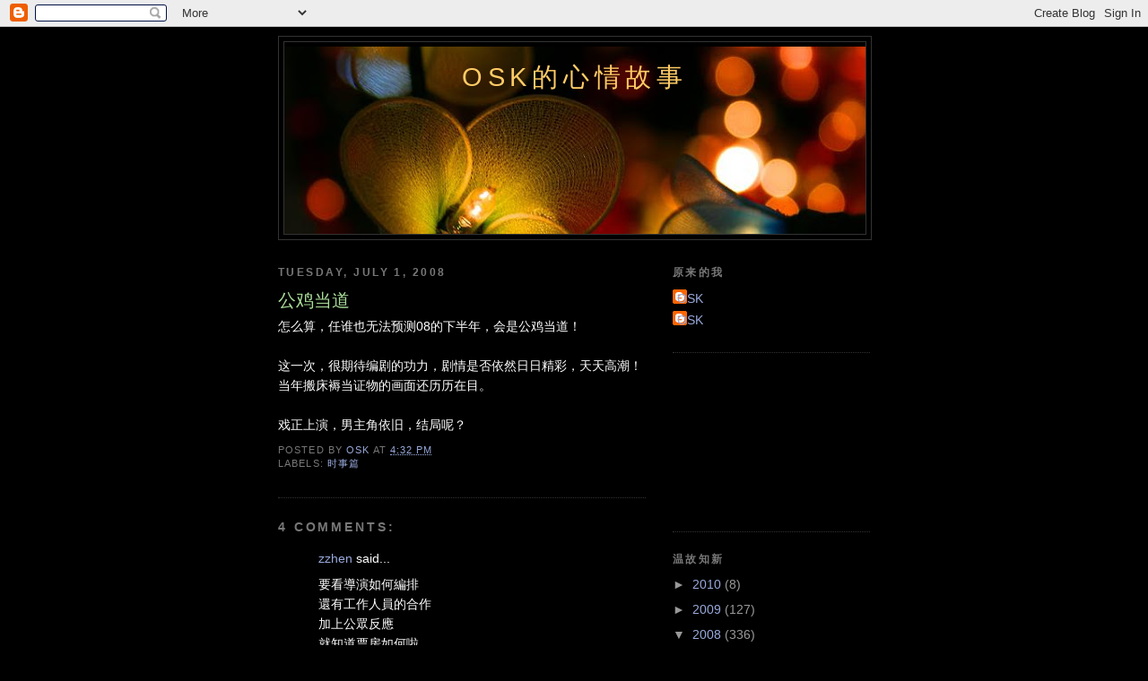

--- FILE ---
content_type: text/html; charset=UTF-8
request_url: https://osklife.blogspot.com/2008/07/blog-post.html
body_size: 10826
content:
<!DOCTYPE html>
<html dir='ltr' xmlns='http://www.w3.org/1999/xhtml' xmlns:b='http://www.google.com/2005/gml/b' xmlns:data='http://www.google.com/2005/gml/data' xmlns:expr='http://www.google.com/2005/gml/expr'>
<head>
<link href='https://www.blogger.com/static/v1/widgets/2944754296-widget_css_bundle.css' rel='stylesheet' type='text/css'/>
<meta content='text/html; charset=UTF-8' http-equiv='Content-Type'/>
<meta content='blogger' name='generator'/>
<link href='https://osklife.blogspot.com/favicon.ico' rel='icon' type='image/x-icon'/>
<link href='http://osklife.blogspot.com/2008/07/blog-post.html' rel='canonical'/>
<link rel="alternate" type="application/atom+xml" title="OSK的心情故事 - Atom" href="https://osklife.blogspot.com/feeds/posts/default" />
<link rel="alternate" type="application/rss+xml" title="OSK的心情故事 - RSS" href="https://osklife.blogspot.com/feeds/posts/default?alt=rss" />
<link rel="service.post" type="application/atom+xml" title="OSK的心情故事 - Atom" href="https://www.blogger.com/feeds/4125619866992137760/posts/default" />

<link rel="alternate" type="application/atom+xml" title="OSK的心情故事 - Atom" href="https://osklife.blogspot.com/feeds/6861932166503117940/comments/default" />
<!--Can't find substitution for tag [blog.ieCssRetrofitLinks]-->
<meta content='http://osklife.blogspot.com/2008/07/blog-post.html' property='og:url'/>
<meta content='公鸡当道' property='og:title'/>
<meta content='怎么算，任谁也无法预测08的下半年，会是公鸡当道！ 这一次，很期待编剧的功力，剧情是否依然日日精彩，天天高潮！当年搬床褥当证物的画面还历历在目。 戏正上演，男主角依旧，结局呢？' property='og:description'/>
<title>OSK的心情故事: 公鸡当道</title>
<style id='page-skin-1' type='text/css'><!--
/*
-----------------------------------------------
Blogger Template Style
Name:     Minima Black
Date:     26 Feb 2004
Updated by: Blogger Team
----------------------------------------------- */
/* Use this with templates/template-twocol.html */
body {
background:#000000;
margin:0;
color:#ffffff;
font: x-small "Trebuchet MS", Trebuchet, Verdana, Sans-serif;
font-size/* */:/**/small;
font-size: /**/small;
text-align: center;
}
a:link {
color:#99aadd;
text-decoration:none;
}
a:visited {
color:#aa77aa;
text-decoration:none;
}
a:hover {
color:#aadd99;
text-decoration:underline;
}
a img {
border-width:0;
}
/* Header
-----------------------------------------------
*/
#header-wrapper {
width:660px;
margin:0 auto 10px;
border:1px solid #333333;
}
#header-inner {
background-position: center;
margin-left: auto;
margin-right: auto;
}
#header {
margin: 5px;
border: 1px solid #333333;
text-align: center;
color:#ffcc66;
}
#header h1 {
margin:5px 5px 0;
padding:15px 20px .25em;
line-height:1.2em;
text-transform:uppercase;
letter-spacing:.2em;
font: normal normal 201% Trebuchet, Trebuchet MS, Arial, sans-serif;
}
#header a {
color:#ffcc66;
text-decoration:none;
}
#header a:hover {
color:#ffcc66;
}
#header .description {
margin:0 5px 5px;
padding:0 20px 15px;
max-width:700px;
text-transform:uppercase;
letter-spacing:.2em;
line-height: 1.4em;
font: normal normal 78% 'Trebuchet MS', Trebuchet, Verdana, Sans-serif;
color: #002E3F;
}
#header img {
margin-left: auto;
margin-right: auto;
}
/* Outer-Wrapper
----------------------------------------------- */
#outer-wrapper {
width: 660px;
margin:0 auto;
padding:10px;
text-align:left;
font: normal normal 110% 'Trebuchet MS',Trebuchet,Verdana,Sans-serif;
}
#main-wrapper {
width: 410px;
float: left;
word-wrap: break-word; /* fix for long text breaking sidebar float in IE */
overflow: hidden;     /* fix for long non-text content breaking IE sidebar float */
}
#sidebar-wrapper {
width: 220px;
float: right;
word-wrap: break-word; /* fix for long text breaking sidebar float in IE */
overflow: hidden;     /* fix for long non-text content breaking IE sidebar float */
}
/* Headings
----------------------------------------------- */
h2 {
margin:1.5em 0 .75em;
font:normal bold 86% 'Trebuchet MS',Trebuchet,Arial,Verdana,Sans-serif;
line-height: 1.4em;
text-transform:uppercase;
letter-spacing:.2em;
color:#777777;
}
/* Posts
-----------------------------------------------
*/
h2.date-header {
margin:1.5em 0 .5em;
}
.post {
margin:.5em 0 1.5em;
border-bottom:1px dotted #333333;
padding-bottom:1.5em;
}
.post h3 {
margin:.25em 0 0;
padding:0 0 4px;
font-size:140%;
font-weight:normal;
line-height:1.4em;
color:#aadd99;
}
.post h3 a, .post h3 a:visited, .post h3 strong {
display:block;
text-decoration:none;
color:#aadd99;
font-weight:bold;
}
.post h3 strong, .post h3 a:hover {
color:#ffffff;
}
.post-body {
margin:0 0 .75em;
line-height:1.6em;
}
.post-body blockquote {
line-height:1.3em;
}
.post-footer {
margin: .75em 0;
color:#777777;
text-transform:uppercase;
letter-spacing:.1em;
font: normal normal 78% 'Trebuchet MS', Trebuchet, Arial, Verdana, Sans-serif;
line-height: 1.4em;
}
.comment-link {
margin-left:.6em;
}
.post img, table.tr-caption-container {
padding:4px;
border:1px solid #333333;
}
.tr-caption-container img {
border: none;
padding: 0;
}
.post blockquote {
margin:1em 20px;
}
.post blockquote p {
margin:.75em 0;
}
/* Comments
----------------------------------------------- */
#comments h4 {
margin:1em 0;
font-weight: bold;
line-height: 1.4em;
text-transform:uppercase;
letter-spacing:.2em;
color: #777777;
}
#comments-block {
margin:1em 0 1.5em;
line-height:1.6em;
}
#comments-block .comment-author {
margin:.5em 0;
}
#comments-block .comment-body {
margin:.25em 0 0;
}
#comments-block .comment-footer {
margin:-.25em 0 2em;
line-height: 1.4em;
text-transform:uppercase;
letter-spacing:.1em;
}
#comments-block .comment-body p {
margin:0 0 .75em;
}
.deleted-comment {
font-style:italic;
color:gray;
}
.feed-links {
clear: both;
line-height: 2.5em;
}
#blog-pager-newer-link {
float: left;
}
#blog-pager-older-link {
float: right;
}
#blog-pager {
text-align: center;
}
/* Sidebar Content
----------------------------------------------- */
.sidebar {
color: #999999;
line-height: 1.5em;
}
.sidebar ul {
list-style:none;
margin:0 0 0;
padding:0 0 0;
}
.sidebar li {
margin:0;
padding-top:0;
padding-right:0;
padding-bottom:.25em;
padding-left:15px;
text-indent:-15px;
line-height:1.5em;
}
.sidebar .widget, .main .widget {
border-bottom:1px dotted #333333;
margin:0 0 1.5em;
padding:0 0 1.5em;
}
.main .Blog {
border-bottom-width: 0;
}
/* Profile
----------------------------------------------- */
.profile-img {
float: left;
margin-top: 0;
margin-right: 5px;
margin-bottom: 5px;
margin-left: 0;
padding: 4px;
border: 1px solid #333333;
}
.profile-data {
margin:0;
text-transform:uppercase;
letter-spacing:.1em;
font: normal normal 78% 'Trebuchet MS', Trebuchet, Arial, Verdana, Sans-serif;
color: #777777;
font-weight: bold;
line-height: 1.6em;
}
.profile-datablock {
margin:.5em 0 .5em;
}
.profile-textblock {
margin: 0.5em 0;
line-height: 1.6em;
}
.profile-link {
font: normal normal 78% 'Trebuchet MS', Trebuchet, Arial, Verdana, Sans-serif;
text-transform: uppercase;
letter-spacing: .1em;
}
/* Footer
----------------------------------------------- */
#footer {
width:660px;
clear:both;
margin:0 auto;
padding-top:15px;
line-height: 1.6em;
text-transform:uppercase;
letter-spacing:.1em;
text-align: center;
}

--></style>
<link href='https://www.blogger.com/dyn-css/authorization.css?targetBlogID=4125619866992137760&amp;zx=3a95f6d1-057d-4cf1-867e-0daf5e4d0f42' media='none' onload='if(media!=&#39;all&#39;)media=&#39;all&#39;' rel='stylesheet'/><noscript><link href='https://www.blogger.com/dyn-css/authorization.css?targetBlogID=4125619866992137760&amp;zx=3a95f6d1-057d-4cf1-867e-0daf5e4d0f42' rel='stylesheet'/></noscript>
<meta name='google-adsense-platform-account' content='ca-host-pub-1556223355139109'/>
<meta name='google-adsense-platform-domain' content='blogspot.com'/>

<!-- data-ad-client=ca-pub-0045514499497880 -->

</head>
<body>
<div class='navbar section' id='navbar'><div class='widget Navbar' data-version='1' id='Navbar1'><script type="text/javascript">
    function setAttributeOnload(object, attribute, val) {
      if(window.addEventListener) {
        window.addEventListener('load',
          function(){ object[attribute] = val; }, false);
      } else {
        window.attachEvent('onload', function(){ object[attribute] = val; });
      }
    }
  </script>
<div id="navbar-iframe-container"></div>
<script type="text/javascript" src="https://apis.google.com/js/platform.js"></script>
<script type="text/javascript">
      gapi.load("gapi.iframes:gapi.iframes.style.bubble", function() {
        if (gapi.iframes && gapi.iframes.getContext) {
          gapi.iframes.getContext().openChild({
              url: 'https://www.blogger.com/navbar/4125619866992137760?po\x3d6861932166503117940\x26origin\x3dhttps://osklife.blogspot.com',
              where: document.getElementById("navbar-iframe-container"),
              id: "navbar-iframe"
          });
        }
      });
    </script><script type="text/javascript">
(function() {
var script = document.createElement('script');
script.type = 'text/javascript';
script.src = '//pagead2.googlesyndication.com/pagead/js/google_top_exp.js';
var head = document.getElementsByTagName('head')[0];
if (head) {
head.appendChild(script);
}})();
</script>
</div></div>
<div id='outer-wrapper'><div id='wrap2'>
<!-- skip links for text browsers -->
<span id='skiplinks' style='display:none;'>
<a href='#main'>skip to main </a> |
      <a href='#sidebar'>skip to sidebar</a>
</span>
<div id='header-wrapper'>
<div class='header section' id='header'><div class='widget Header' data-version='1' id='Header1'>
<div id='header-inner' style='background-image: url("https://blogger.googleusercontent.com/img/b/R29vZ2xl/AVvXsEh9MF7PetFgvldfwkoHd8X9t_jYx609UbZQgZYYspQEjLI2a-JLNeitOb-PcvpJYLfbQECgz_klcAhWH6FdaEwNz56CLiNoLG-k4YgX_Lk8etPQgNiey0knkvS8pMgRHoNz5nf6tflCwys/s660/Header3.JPG"); background-position: left; min-height: 209px; _height: 209px; background-repeat: no-repeat; '>
<div class='titlewrapper' style='background: transparent'>
<h1 class='title' style='background: transparent; border-width: 0px'>
<a href='https://osklife.blogspot.com/'>
OSK的心情故事
</a>
</h1>
</div>
<div class='descriptionwrapper'>
<p class='description'><span>
</span></p>
</div>
</div>
</div></div>
</div>
<div id='content-wrapper'>
<div id='crosscol-wrapper' style='text-align:center'>
<div class='crosscol no-items section' id='crosscol'></div>
</div>
<div id='main-wrapper'>
<div class='main section' id='main'><div class='widget Blog' data-version='1' id='Blog1'>
<div class='blog-posts hfeed'>

          <div class="date-outer">
        
<h2 class='date-header'><span>Tuesday, July 1, 2008</span></h2>

          <div class="date-posts">
        
<div class='post-outer'>
<div class='post hentry uncustomized-post-template' itemprop='blogPost' itemscope='itemscope' itemtype='http://schema.org/BlogPosting'>
<meta content='4125619866992137760' itemprop='blogId'/>
<meta content='6861932166503117940' itemprop='postId'/>
<a name='6861932166503117940'></a>
<h3 class='post-title entry-title' itemprop='name'>
公鸡当道
</h3>
<div class='post-header'>
<div class='post-header-line-1'></div>
</div>
<div class='post-body entry-content' id='post-body-6861932166503117940' itemprop='description articleBody'>
怎么算&#65292;任谁也无法预测08的下半年&#65292;会是公鸡当道&#65281;<br /><br />这一次&#65292;很期待编剧的功力&#65292;剧情是否依然日日精彩&#65292;天天高潮&#65281;当年搬床褥当证物的画面还历历在目&#12290;<br /><br />戏正上演&#65292;男主角依旧&#65292;结局呢&#65311;
<div style='clear: both;'></div>
</div>
<div class='post-footer'>
<div class='post-footer-line post-footer-line-1'>
<span class='post-author vcard'>
Posted by
<span class='fn' itemprop='author' itemscope='itemscope' itemtype='http://schema.org/Person'>
<meta content='https://www.blogger.com/profile/12795113804864515717' itemprop='url'/>
<a class='g-profile' href='https://www.blogger.com/profile/12795113804864515717' rel='author' title='author profile'>
<span itemprop='name'>OSK</span>
</a>
</span>
</span>
<span class='post-timestamp'>
at
<meta content='http://osklife.blogspot.com/2008/07/blog-post.html' itemprop='url'/>
<a class='timestamp-link' href='https://osklife.blogspot.com/2008/07/blog-post.html' rel='bookmark' title='permanent link'><abbr class='published' itemprop='datePublished' title='2008-07-01T16:32:00+08:00'>4:32&#8239;PM</abbr></a>
</span>
<span class='post-comment-link'>
</span>
<span class='post-icons'>
<span class='item-control blog-admin pid-1498860738'>
<a href='https://www.blogger.com/post-edit.g?blogID=4125619866992137760&postID=6861932166503117940&from=pencil' title='Edit Post'>
<img alt='' class='icon-action' height='18' src='https://resources.blogblog.com/img/icon18_edit_allbkg.gif' width='18'/>
</a>
</span>
</span>
<div class='post-share-buttons goog-inline-block'>
</div>
</div>
<div class='post-footer-line post-footer-line-2'>
<span class='post-labels'>
Labels:
<a href='https://osklife.blogspot.com/search/label/%E6%97%B6%E4%BA%8B%E7%AF%87' rel='tag'>时事篇</a>
</span>
</div>
<div class='post-footer-line post-footer-line-3'>
<span class='post-location'>
</span>
</div>
</div>
</div>
<div class='comments' id='comments'>
<a name='comments'></a>
<h4>4 comments:</h4>
<div id='Blog1_comments-block-wrapper'>
<dl class='avatar-comment-indent' id='comments-block'>
<dt class='comment-author ' id='c6954187777226961260'>
<a name='c6954187777226961260'></a>
<div class="avatar-image-container vcard"><span dir="ltr"><a href="https://www.blogger.com/profile/00925232814360676171" target="" rel="nofollow" onclick="" class="avatar-hovercard" id="av-6954187777226961260-00925232814360676171"><img src="https://resources.blogblog.com/img/blank.gif" width="35" height="35" class="delayLoad" style="display: none;" longdesc="//blogger.googleusercontent.com/img/b/R29vZ2xl/AVvXsEhMcNTPLSCdUHsWGKd9e-En41tWZtCiDlTvpNGFFOi4Ckzd8VcMaPy4g0xXUVpUKV6NseeDik84iolj0datXqQwxPKzN4Ffy74xJNjS5cxgX-Lh--fJD21IyN0SDot4G_I/s45-c/IMG_4443.jpg" alt="" title="zzhen">

<noscript><img src="//blogger.googleusercontent.com/img/b/R29vZ2xl/AVvXsEhMcNTPLSCdUHsWGKd9e-En41tWZtCiDlTvpNGFFOi4Ckzd8VcMaPy4g0xXUVpUKV6NseeDik84iolj0datXqQwxPKzN4Ffy74xJNjS5cxgX-Lh--fJD21IyN0SDot4G_I/s45-c/IMG_4443.jpg" width="35" height="35" class="photo" alt=""></noscript></a></span></div>
<a href='https://www.blogger.com/profile/00925232814360676171' rel='nofollow'>zzhen</a>
said...
</dt>
<dd class='comment-body' id='Blog1_cmt-6954187777226961260'>
<p>
要看導演如何編排<BR/>還有工作人員的合作<BR/>加上公眾反應<BR/>就知道票房如何啦<BR/><BR/>其實只能講<BR/>真是亂得很<BR/>導演也很毒呢
</p>
</dd>
<dd class='comment-footer'>
<span class='comment-timestamp'>
<a href='https://osklife.blogspot.com/2008/07/blog-post.html?showComment=1214981160000#c6954187777226961260' title='comment permalink'>
July 2, 2008 at 2:46&#8239;PM
</a>
<span class='item-control blog-admin pid-1774218022'>
<a class='comment-delete' href='https://www.blogger.com/comment/delete/4125619866992137760/6954187777226961260' title='Delete Comment'>
<img src='https://resources.blogblog.com/img/icon_delete13.gif'/>
</a>
</span>
</span>
</dd>
<dt class='comment-author blog-author' id='c5025643079511578595'>
<a name='c5025643079511578595'></a>
<div class="avatar-image-container vcard"><span dir="ltr"><a href="https://www.blogger.com/profile/12795113804864515717" target="" rel="nofollow" onclick="" class="avatar-hovercard" id="av-5025643079511578595-12795113804864515717"><img src="https://resources.blogblog.com/img/blank.gif" width="35" height="35" class="delayLoad" style="display: none;" longdesc="//blogger.googleusercontent.com/img/b/R29vZ2xl/AVvXsEi_f53VAZEEKQ2eq4cA6p8cyOP8AE5XcMFAEU0BpsUL2N3bUpUaONZ94Eui73TctuBITK6PaP8O0vVTAPDTe9I5XYXqtnl0QHhNlYOsqrmSaWedKKMdtAwZVIGm5Eb7EVA/s45-c/me6.jpg" alt="" title="OSK">

<noscript><img src="//blogger.googleusercontent.com/img/b/R29vZ2xl/AVvXsEi_f53VAZEEKQ2eq4cA6p8cyOP8AE5XcMFAEU0BpsUL2N3bUpUaONZ94Eui73TctuBITK6PaP8O0vVTAPDTe9I5XYXqtnl0QHhNlYOsqrmSaWedKKMdtAwZVIGm5Eb7EVA/s45-c/me6.jpg" width="35" height="35" class="photo" alt=""></noscript></a></span></div>
<a href='https://www.blogger.com/profile/12795113804864515717' rel='nofollow'>OSK</a>
said...
</dt>
<dd class='comment-body' id='Blog1_cmt-5025643079511578595'>
<p>
票房我敢说&#65292;肯定满堂红&#65281;
</p>
</dd>
<dd class='comment-footer'>
<span class='comment-timestamp'>
<a href='https://osklife.blogspot.com/2008/07/blog-post.html?showComment=1214982600000#c5025643079511578595' title='comment permalink'>
July 2, 2008 at 3:10&#8239;PM
</a>
<span class='item-control blog-admin pid-1498860738'>
<a class='comment-delete' href='https://www.blogger.com/comment/delete/4125619866992137760/5025643079511578595' title='Delete Comment'>
<img src='https://resources.blogblog.com/img/icon_delete13.gif'/>
</a>
</span>
</span>
</dd>
<dt class='comment-author ' id='c7574062649588453993'>
<a name='c7574062649588453993'></a>
<div class="avatar-image-container avatar-stock"><span dir="ltr"><a href="https://www.blogger.com/profile/09280717718874076115" target="" rel="nofollow" onclick="" class="avatar-hovercard" id="av-7574062649588453993-09280717718874076115"><img src="//www.blogger.com/img/blogger_logo_round_35.png" width="35" height="35" alt="" title="Ketam">

</a></span></div>
<a href='https://www.blogger.com/profile/09280717718874076115' rel='nofollow'>Ketam</a>
said...
</dt>
<dd class='comment-body' id='Blog1_cmt-7574062649588453993'>
<p>
戏正上演&#65292;我们就看戏吧&#12290;
</p>
</dd>
<dd class='comment-footer'>
<span class='comment-timestamp'>
<a href='https://osklife.blogspot.com/2008/07/blog-post.html?showComment=1215001740000#c7574062649588453993' title='comment permalink'>
July 2, 2008 at 8:29&#8239;PM
</a>
<span class='item-control blog-admin pid-1729917415'>
<a class='comment-delete' href='https://www.blogger.com/comment/delete/4125619866992137760/7574062649588453993' title='Delete Comment'>
<img src='https://resources.blogblog.com/img/icon_delete13.gif'/>
</a>
</span>
</span>
</dd>
<dt class='comment-author blog-author' id='c2675485835414059578'>
<a name='c2675485835414059578'></a>
<div class="avatar-image-container vcard"><span dir="ltr"><a href="https://www.blogger.com/profile/12795113804864515717" target="" rel="nofollow" onclick="" class="avatar-hovercard" id="av-2675485835414059578-12795113804864515717"><img src="https://resources.blogblog.com/img/blank.gif" width="35" height="35" class="delayLoad" style="display: none;" longdesc="//blogger.googleusercontent.com/img/b/R29vZ2xl/AVvXsEi_f53VAZEEKQ2eq4cA6p8cyOP8AE5XcMFAEU0BpsUL2N3bUpUaONZ94Eui73TctuBITK6PaP8O0vVTAPDTe9I5XYXqtnl0QHhNlYOsqrmSaWedKKMdtAwZVIGm5Eb7EVA/s45-c/me6.jpg" alt="" title="OSK">

<noscript><img src="//blogger.googleusercontent.com/img/b/R29vZ2xl/AVvXsEi_f53VAZEEKQ2eq4cA6p8cyOP8AE5XcMFAEU0BpsUL2N3bUpUaONZ94Eui73TctuBITK6PaP8O0vVTAPDTe9I5XYXqtnl0QHhNlYOsqrmSaWedKKMdtAwZVIGm5Eb7EVA/s45-c/me6.jpg" width="35" height="35" class="photo" alt=""></noscript></a></span></div>
<a href='https://www.blogger.com/profile/12795113804864515717' rel='nofollow'>OSK</a>
said...
</dt>
<dd class='comment-body' id='Blog1_cmt-2675485835414059578'>
<p>
除了当观众看一场好戏&#65292;其他的&#65292;我们可无能为力&#12290;
</p>
</dd>
<dd class='comment-footer'>
<span class='comment-timestamp'>
<a href='https://osklife.blogspot.com/2008/07/blog-post.html?showComment=1215010080000#c2675485835414059578' title='comment permalink'>
July 2, 2008 at 10:48&#8239;PM
</a>
<span class='item-control blog-admin pid-1498860738'>
<a class='comment-delete' href='https://www.blogger.com/comment/delete/4125619866992137760/2675485835414059578' title='Delete Comment'>
<img src='https://resources.blogblog.com/img/icon_delete13.gif'/>
</a>
</span>
</span>
</dd>
</dl>
</div>
<p class='comment-footer'>
<a href='https://www.blogger.com/comment/fullpage/post/4125619866992137760/6861932166503117940' onclick=''>Post a Comment</a>
</p>
</div>
</div>

        </div></div>
      
</div>
<div class='blog-pager' id='blog-pager'>
<span id='blog-pager-newer-link'>
<a class='blog-pager-newer-link' href='https://osklife.blogspot.com/2008/07/blog-post_03.html' id='Blog1_blog-pager-newer-link' title='Newer Post'>Newer Post</a>
</span>
<span id='blog-pager-older-link'>
<a class='blog-pager-older-link' href='https://osklife.blogspot.com/2008/06/pantai-jerejak.html' id='Blog1_blog-pager-older-link' title='Older Post'>Older Post</a>
</span>
<a class='home-link' href='https://osklife.blogspot.com/'>Home</a>
</div>
<div class='clear'></div>
<div class='post-feeds'>
<div class='feed-links'>
Subscribe to:
<a class='feed-link' href='https://osklife.blogspot.com/feeds/6861932166503117940/comments/default' target='_blank' type='application/atom+xml'>Post Comments (Atom)</a>
</div>
</div>
</div></div>
</div>
<div id='sidebar-wrapper'>
<div class='sidebar section' id='sidebar'><div class='widget Profile' data-version='1' id='Profile1'>
<h2>原来的我</h2>
<div class='widget-content'>
<ul>
<li><a class='profile-name-link g-profile' href='https://www.blogger.com/profile/12795113804864515717' style='background-image: url(//www.blogger.com/img/logo-16.png);'>OSK</a></li>
<li><a class='profile-name-link g-profile' href='https://www.blogger.com/profile/03799253915597947041' style='background-image: url(//www.blogger.com/img/logo-16.png);'>OSK</a></li>
</ul>
<div class='clear'></div>
</div>
</div><div class='widget AdSense' data-version='1' id='AdSense1'>
<div class='widget-content'>
<script type="text/javascript"><!--
google_ad_client="pub-0045514499497880";
google_ad_host="pub-1556223355139109";
google_ad_host_channel="00000";
google_ad_width=180;
google_ad_height=150;
google_ad_format="180x150_as";
google_ad_type="text";
google_color_border="000000";
google_color_bg="000000";
google_color_link="777777";
google_color_url="99AADD";
google_color_text="999999";
//--></script>
<script type="text/javascript" src="//pagead2.googlesyndication.com/pagead/show_ads.js">
</script>
<div class='clear'></div>
</div>
</div><div class='widget BlogArchive' data-version='1' id='BlogArchive1'>
<h2>温故知新</h2>
<div class='widget-content'>
<div id='ArchiveList'>
<div id='BlogArchive1_ArchiveList'>
<ul class='hierarchy'>
<li class='archivedate collapsed'>
<a class='toggle' href='javascript:void(0)'>
<span class='zippy'>

        &#9658;&#160;
      
</span>
</a>
<a class='post-count-link' href='https://osklife.blogspot.com/2010/'>
2010
</a>
<span class='post-count' dir='ltr'>(8)</span>
<ul class='hierarchy'>
<li class='archivedate collapsed'>
<a class='toggle' href='javascript:void(0)'>
<span class='zippy'>

        &#9658;&#160;
      
</span>
</a>
<a class='post-count-link' href='https://osklife.blogspot.com/2010/06/'>
June
</a>
<span class='post-count' dir='ltr'>(2)</span>
</li>
</ul>
<ul class='hierarchy'>
<li class='archivedate collapsed'>
<a class='toggle' href='javascript:void(0)'>
<span class='zippy'>

        &#9658;&#160;
      
</span>
</a>
<a class='post-count-link' href='https://osklife.blogspot.com/2010/04/'>
April
</a>
<span class='post-count' dir='ltr'>(1)</span>
</li>
</ul>
<ul class='hierarchy'>
<li class='archivedate collapsed'>
<a class='toggle' href='javascript:void(0)'>
<span class='zippy'>

        &#9658;&#160;
      
</span>
</a>
<a class='post-count-link' href='https://osklife.blogspot.com/2010/03/'>
March
</a>
<span class='post-count' dir='ltr'>(4)</span>
</li>
</ul>
<ul class='hierarchy'>
<li class='archivedate collapsed'>
<a class='toggle' href='javascript:void(0)'>
<span class='zippy'>

        &#9658;&#160;
      
</span>
</a>
<a class='post-count-link' href='https://osklife.blogspot.com/2010/01/'>
January
</a>
<span class='post-count' dir='ltr'>(1)</span>
</li>
</ul>
</li>
</ul>
<ul class='hierarchy'>
<li class='archivedate collapsed'>
<a class='toggle' href='javascript:void(0)'>
<span class='zippy'>

        &#9658;&#160;
      
</span>
</a>
<a class='post-count-link' href='https://osklife.blogspot.com/2009/'>
2009
</a>
<span class='post-count' dir='ltr'>(127)</span>
<ul class='hierarchy'>
<li class='archivedate collapsed'>
<a class='toggle' href='javascript:void(0)'>
<span class='zippy'>

        &#9658;&#160;
      
</span>
</a>
<a class='post-count-link' href='https://osklife.blogspot.com/2009/12/'>
December
</a>
<span class='post-count' dir='ltr'>(3)</span>
</li>
</ul>
<ul class='hierarchy'>
<li class='archivedate collapsed'>
<a class='toggle' href='javascript:void(0)'>
<span class='zippy'>

        &#9658;&#160;
      
</span>
</a>
<a class='post-count-link' href='https://osklife.blogspot.com/2009/10/'>
October
</a>
<span class='post-count' dir='ltr'>(4)</span>
</li>
</ul>
<ul class='hierarchy'>
<li class='archivedate collapsed'>
<a class='toggle' href='javascript:void(0)'>
<span class='zippy'>

        &#9658;&#160;
      
</span>
</a>
<a class='post-count-link' href='https://osklife.blogspot.com/2009/09/'>
September
</a>
<span class='post-count' dir='ltr'>(6)</span>
</li>
</ul>
<ul class='hierarchy'>
<li class='archivedate collapsed'>
<a class='toggle' href='javascript:void(0)'>
<span class='zippy'>

        &#9658;&#160;
      
</span>
</a>
<a class='post-count-link' href='https://osklife.blogspot.com/2009/08/'>
August
</a>
<span class='post-count' dir='ltr'>(7)</span>
</li>
</ul>
<ul class='hierarchy'>
<li class='archivedate collapsed'>
<a class='toggle' href='javascript:void(0)'>
<span class='zippy'>

        &#9658;&#160;
      
</span>
</a>
<a class='post-count-link' href='https://osklife.blogspot.com/2009/07/'>
July
</a>
<span class='post-count' dir='ltr'>(14)</span>
</li>
</ul>
<ul class='hierarchy'>
<li class='archivedate collapsed'>
<a class='toggle' href='javascript:void(0)'>
<span class='zippy'>

        &#9658;&#160;
      
</span>
</a>
<a class='post-count-link' href='https://osklife.blogspot.com/2009/06/'>
June
</a>
<span class='post-count' dir='ltr'>(10)</span>
</li>
</ul>
<ul class='hierarchy'>
<li class='archivedate collapsed'>
<a class='toggle' href='javascript:void(0)'>
<span class='zippy'>

        &#9658;&#160;
      
</span>
</a>
<a class='post-count-link' href='https://osklife.blogspot.com/2009/05/'>
May
</a>
<span class='post-count' dir='ltr'>(12)</span>
</li>
</ul>
<ul class='hierarchy'>
<li class='archivedate collapsed'>
<a class='toggle' href='javascript:void(0)'>
<span class='zippy'>

        &#9658;&#160;
      
</span>
</a>
<a class='post-count-link' href='https://osklife.blogspot.com/2009/04/'>
April
</a>
<span class='post-count' dir='ltr'>(16)</span>
</li>
</ul>
<ul class='hierarchy'>
<li class='archivedate collapsed'>
<a class='toggle' href='javascript:void(0)'>
<span class='zippy'>

        &#9658;&#160;
      
</span>
</a>
<a class='post-count-link' href='https://osklife.blogspot.com/2009/03/'>
March
</a>
<span class='post-count' dir='ltr'>(25)</span>
</li>
</ul>
<ul class='hierarchy'>
<li class='archivedate collapsed'>
<a class='toggle' href='javascript:void(0)'>
<span class='zippy'>

        &#9658;&#160;
      
</span>
</a>
<a class='post-count-link' href='https://osklife.blogspot.com/2009/02/'>
February
</a>
<span class='post-count' dir='ltr'>(12)</span>
</li>
</ul>
<ul class='hierarchy'>
<li class='archivedate collapsed'>
<a class='toggle' href='javascript:void(0)'>
<span class='zippy'>

        &#9658;&#160;
      
</span>
</a>
<a class='post-count-link' href='https://osklife.blogspot.com/2009/01/'>
January
</a>
<span class='post-count' dir='ltr'>(18)</span>
</li>
</ul>
</li>
</ul>
<ul class='hierarchy'>
<li class='archivedate expanded'>
<a class='toggle' href='javascript:void(0)'>
<span class='zippy toggle-open'>

        &#9660;&#160;
      
</span>
</a>
<a class='post-count-link' href='https://osklife.blogspot.com/2008/'>
2008
</a>
<span class='post-count' dir='ltr'>(336)</span>
<ul class='hierarchy'>
<li class='archivedate collapsed'>
<a class='toggle' href='javascript:void(0)'>
<span class='zippy'>

        &#9658;&#160;
      
</span>
</a>
<a class='post-count-link' href='https://osklife.blogspot.com/2008/12/'>
December
</a>
<span class='post-count' dir='ltr'>(12)</span>
</li>
</ul>
<ul class='hierarchy'>
<li class='archivedate collapsed'>
<a class='toggle' href='javascript:void(0)'>
<span class='zippy'>

        &#9658;&#160;
      
</span>
</a>
<a class='post-count-link' href='https://osklife.blogspot.com/2008/11/'>
November
</a>
<span class='post-count' dir='ltr'>(29)</span>
</li>
</ul>
<ul class='hierarchy'>
<li class='archivedate collapsed'>
<a class='toggle' href='javascript:void(0)'>
<span class='zippy'>

        &#9658;&#160;
      
</span>
</a>
<a class='post-count-link' href='https://osklife.blogspot.com/2008/10/'>
October
</a>
<span class='post-count' dir='ltr'>(30)</span>
</li>
</ul>
<ul class='hierarchy'>
<li class='archivedate collapsed'>
<a class='toggle' href='javascript:void(0)'>
<span class='zippy'>

        &#9658;&#160;
      
</span>
</a>
<a class='post-count-link' href='https://osklife.blogspot.com/2008/09/'>
September
</a>
<span class='post-count' dir='ltr'>(28)</span>
</li>
</ul>
<ul class='hierarchy'>
<li class='archivedate collapsed'>
<a class='toggle' href='javascript:void(0)'>
<span class='zippy'>

        &#9658;&#160;
      
</span>
</a>
<a class='post-count-link' href='https://osklife.blogspot.com/2008/08/'>
August
</a>
<span class='post-count' dir='ltr'>(37)</span>
</li>
</ul>
<ul class='hierarchy'>
<li class='archivedate expanded'>
<a class='toggle' href='javascript:void(0)'>
<span class='zippy toggle-open'>

        &#9660;&#160;
      
</span>
</a>
<a class='post-count-link' href='https://osklife.blogspot.com/2008/07/'>
July
</a>
<span class='post-count' dir='ltr'>(39)</span>
<ul class='posts'>
<li><a href='https://osklife.blogspot.com/2008/07/blog-post_6919.html'>最佳代言人</a></li>
<li><a href='https://osklife.blogspot.com/2008/07/blog-post_31.html'>槟榔东海</a></li>
<li><a href='https://osklife.blogspot.com/2008/07/rajchaphohong-temple.html'>RAJCHAPHOHONG TEMPLE</a></li>
<li><a href='https://osklife.blogspot.com/2008/07/blog-post_9033.html'>遗忘</a></li>
<li><a href='https://osklife.blogspot.com/2008/07/blog-post_30.html'>炸肉串</a></li>
<li><a href='https://osklife.blogspot.com/2008/07/blog-post_414.html'>惊   而远蜘</a></li>
<li><a href='https://osklife.blogspot.com/2008/07/blog-post_2618.html'>大人.无聊</a></li>
<li><a href='https://osklife.blogspot.com/2008/07/blog-post_5772.html'>医生.侦探</a></li>
<li><a href='https://osklife.blogspot.com/2008/07/blog-post_29.html'>圣安纳教堂节庆</a></li>
<li><a href='https://osklife.blogspot.com/2008/07/blog-post_28.html'>申遗成功</a></li>
<li><a href='https://osklife.blogspot.com/2008/07/blog-post_27.html'>风起云涌</a></li>
<li><a href='https://osklife.blogspot.com/2008/07/blog-post_26.html'>雨&#65292;一直下&#65281;</a></li>
<li><a href='https://osklife.blogspot.com/2008/07/blog-post_25.html'>灯.引路</a></li>
<li><a href='https://osklife.blogspot.com/2008/07/blog-post_24.html'>莱佛士花</a></li>
<li><a href='https://osklife.blogspot.com/2008/07/blog-post_7876.html'>百年古屋</a></li>
<li><a href='https://osklife.blogspot.com/2008/07/blog-post_23.html'>自我保护</a></li>
<li><a href='https://osklife.blogspot.com/2008/07/blog-post_22.html'>闲逛湖滨公园一带</a></li>
<li><a href='https://osklife.blogspot.com/2008/07/2.html'>我家的景色&#65288;2&#65289;</a></li>
<li><a href='https://osklife.blogspot.com/2008/07/blog-post_21.html'>升旗山扎营记</a></li>
<li><a href='https://osklife.blogspot.com/2008/07/blog-post_19.html'>神山行之后感</a></li>
<li><a href='https://osklife.blogspot.com/2008/07/mt-kinabalu.html'>MT. KINABALU</a></li>
<li><a href='https://osklife.blogspot.com/2008/07/blog-post_18.html'>三色茶</a></li>
<li><a href='https://osklife.blogspot.com/2008/07/timpohon-laban-rata.html'>TIMPOHON 至 LABAN RATA 路径</a></li>
<li><a href='https://osklife.blogspot.com/2008/07/6km.html'>6KM的友情</a></li>
<li><a href='https://osklife.blogspot.com/2008/07/kinabalu-park-sabah.html'>KINABALU PARK, SABAH</a></li>
<li><a href='https://osklife.blogspot.com/2008/07/mengkabung-sabah.html'>MENGKABUNG, SABAH</a></li>
<li><a href='https://osklife.blogspot.com/2008/07/tamparuli-sabah.html'>TAMPARULI, SABAH</a></li>
<li><a href='https://osklife.blogspot.com/2008/07/kundasang-sabah.html'>KUNDASANG, SABAH</a></li>
<li><a href='https://osklife.blogspot.com/2008/07/blog-post_3248.html'>亚庇街景</a></li>
<li><a href='https://osklife.blogspot.com/2008/07/blog-post_14.html'>亚庇海鲜批发市场</a></li>
<li><a href='https://osklife.blogspot.com/2008/07/sabah-tea-garden.html'>SABAH TEA GARDEN</a></li>
<li><a href='https://osklife.blogspot.com/2008/07/40952.html'>4095.2米</a></li>
<li><a href='https://osklife.blogspot.com/2008/07/19.html'>第19届金曲奖颁奖典礼</a></li>
<li><a href='https://osklife.blogspot.com/2008/07/blog-post_05.html'>神山&#65281;我来了&#65281;</a></li>
<li><a href='https://osklife.blogspot.com/2008/07/jerejak-jetty.html'>JEREJAK JETTY</a></li>
<li><a href='https://osklife.blogspot.com/2008/07/blog-post_1067.html'>最后一次信任</a></li>
<li><a href='https://osklife.blogspot.com/2008/07/blog-post_04.html'>三盏灯.三疑惑</a></li>
<li><a href='https://osklife.blogspot.com/2008/07/blog-post_03.html'>近看水母</a></li>
<li><a href='https://osklife.blogspot.com/2008/07/blog-post.html'>公鸡当道</a></li>
</ul>
</li>
</ul>
<ul class='hierarchy'>
<li class='archivedate collapsed'>
<a class='toggle' href='javascript:void(0)'>
<span class='zippy'>

        &#9658;&#160;
      
</span>
</a>
<a class='post-count-link' href='https://osklife.blogspot.com/2008/06/'>
June
</a>
<span class='post-count' dir='ltr'>(47)</span>
</li>
</ul>
<ul class='hierarchy'>
<li class='archivedate collapsed'>
<a class='toggle' href='javascript:void(0)'>
<span class='zippy'>

        &#9658;&#160;
      
</span>
</a>
<a class='post-count-link' href='https://osklife.blogspot.com/2008/05/'>
May
</a>
<span class='post-count' dir='ltr'>(44)</span>
</li>
</ul>
<ul class='hierarchy'>
<li class='archivedate collapsed'>
<a class='toggle' href='javascript:void(0)'>
<span class='zippy'>

        &#9658;&#160;
      
</span>
</a>
<a class='post-count-link' href='https://osklife.blogspot.com/2008/04/'>
April
</a>
<span class='post-count' dir='ltr'>(16)</span>
</li>
</ul>
<ul class='hierarchy'>
<li class='archivedate collapsed'>
<a class='toggle' href='javascript:void(0)'>
<span class='zippy'>

        &#9658;&#160;
      
</span>
</a>
<a class='post-count-link' href='https://osklife.blogspot.com/2008/03/'>
March
</a>
<span class='post-count' dir='ltr'>(32)</span>
</li>
</ul>
<ul class='hierarchy'>
<li class='archivedate collapsed'>
<a class='toggle' href='javascript:void(0)'>
<span class='zippy'>

        &#9658;&#160;
      
</span>
</a>
<a class='post-count-link' href='https://osklife.blogspot.com/2008/02/'>
February
</a>
<span class='post-count' dir='ltr'>(7)</span>
</li>
</ul>
<ul class='hierarchy'>
<li class='archivedate collapsed'>
<a class='toggle' href='javascript:void(0)'>
<span class='zippy'>

        &#9658;&#160;
      
</span>
</a>
<a class='post-count-link' href='https://osklife.blogspot.com/2008/01/'>
January
</a>
<span class='post-count' dir='ltr'>(15)</span>
</li>
</ul>
</li>
</ul>
<ul class='hierarchy'>
<li class='archivedate collapsed'>
<a class='toggle' href='javascript:void(0)'>
<span class='zippy'>

        &#9658;&#160;
      
</span>
</a>
<a class='post-count-link' href='https://osklife.blogspot.com/2007/'>
2007
</a>
<span class='post-count' dir='ltr'>(89)</span>
<ul class='hierarchy'>
<li class='archivedate collapsed'>
<a class='toggle' href='javascript:void(0)'>
<span class='zippy'>

        &#9658;&#160;
      
</span>
</a>
<a class='post-count-link' href='https://osklife.blogspot.com/2007/12/'>
December
</a>
<span class='post-count' dir='ltr'>(23)</span>
</li>
</ul>
<ul class='hierarchy'>
<li class='archivedate collapsed'>
<a class='toggle' href='javascript:void(0)'>
<span class='zippy'>

        &#9658;&#160;
      
</span>
</a>
<a class='post-count-link' href='https://osklife.blogspot.com/2007/11/'>
November
</a>
<span class='post-count' dir='ltr'>(28)</span>
</li>
</ul>
<ul class='hierarchy'>
<li class='archivedate collapsed'>
<a class='toggle' href='javascript:void(0)'>
<span class='zippy'>

        &#9658;&#160;
      
</span>
</a>
<a class='post-count-link' href='https://osklife.blogspot.com/2007/10/'>
October
</a>
<span class='post-count' dir='ltr'>(23)</span>
</li>
</ul>
<ul class='hierarchy'>
<li class='archivedate collapsed'>
<a class='toggle' href='javascript:void(0)'>
<span class='zippy'>

        &#9658;&#160;
      
</span>
</a>
<a class='post-count-link' href='https://osklife.blogspot.com/2007/09/'>
September
</a>
<span class='post-count' dir='ltr'>(15)</span>
</li>
</ul>
</li>
</ul>
</div>
</div>
<div class='clear'></div>
</div>
</div><div class='widget Label' data-version='1' id='Label1'>
<h2>篇篇起舞</h2>
<div class='widget-content list-label-widget-content'>
<ul>
<li>
<a dir='ltr' href='https://osklife.blogspot.com/search/label/2008%20Penang%20World%20Music%20Festival'>2008 Penang World Music Festival</a>
<span dir='ltr'>(3)</span>
</li>
<li>
<a dir='ltr' href='https://osklife.blogspot.com/search/label/%E6%84%9F%E6%83%85%E7%AF%87'>感情篇</a>
<span dir='ltr'>(10)</span>
</li>
<li>
<a dir='ltr' href='https://osklife.blogspot.com/search/label/%E6%8E%A2%E7%B4%A2%E7%AF%87'>探索篇</a>
<span dir='ltr'>(5)</span>
</li>
<li>
<a dir='ltr' href='https://osklife.blogspot.com/search/label/%E6%91%84%E5%BD%B1%E7%AF%87'>摄影篇</a>
<span dir='ltr'>(110)</span>
</li>
<li>
<a dir='ltr' href='https://osklife.blogspot.com/search/label/%E6%97%85%E6%B8%B8%E7%AF%87'>旅游篇</a>
<span dir='ltr'>(103)</span>
</li>
<li>
<a dir='ltr' href='https://osklife.blogspot.com/search/label/%E6%97%B6%E4%BA%8B%E7%AF%87'>时事篇</a>
<span dir='ltr'>(24)</span>
</li>
<li>
<a dir='ltr' href='https://osklife.blogspot.com/search/label/%E6%9C%8B%E5%8F%8B%E7%AF%87'>朋友篇</a>
<span dir='ltr'>(27)</span>
</li>
<li>
<a dir='ltr' href='https://osklife.blogspot.com/search/label/%E7%83%82%E8%AF%97%E7%AF%87'>烂诗篇</a>
<span dir='ltr'>(3)</span>
</li>
<li>
<a dir='ltr' href='https://osklife.blogspot.com/search/label/%E7%8E%AF%E5%A2%83%E7%AF%87'>环境篇</a>
<span dir='ltr'>(3)</span>
</li>
<li>
<a dir='ltr' href='https://osklife.blogspot.com/search/label/%E7%94%9F%E6%B4%BB%E7%AF%87'>生活篇</a>
<span dir='ltr'>(199)</span>
</li>
<li>
<a dir='ltr' href='https://osklife.blogspot.com/search/label/%E7%A7%81%E4%BC%99%E7%AF%87'>私伙篇</a>
<span dir='ltr'>(17)</span>
</li>
<li>
<a dir='ltr' href='https://osklife.blogspot.com/search/label/%E7%AB%A5%E8%A8%80%E7%AF%87'>童言篇</a>
<span dir='ltr'>(3)</span>
</li>
<li>
<a dir='ltr' href='https://osklife.blogspot.com/search/label/%E7%BE%8E%E9%A3%9F%E7%AF%87'>美食篇</a>
<span dir='ltr'>(6)</span>
</li>
<li>
<a dir='ltr' href='https://osklife.blogspot.com/search/label/%E8%B6%A3%E9%97%BB%E7%AF%87'>趣闻篇</a>
<span dir='ltr'>(16)</span>
</li>
<li>
<a dir='ltr' href='https://osklife.blogspot.com/search/label/%E8%BF%90%E5%8A%A8%E7%AF%87'>运动篇</a>
<span dir='ltr'>(27)</span>
</li>
</ul>
<div class='clear'></div>
</div>
</div><div class='widget HTML' data-version='1' id='HTML1'>
<h2 class='title'>任你评论</h2>
<div class='widget-content'>
<script style="text/javascript" src="//giga.ovh.org/rc"></script><script style="text/javascript">var a_rc=5;var m_rc=true;var n_rc=true;var o_rc=100;</script><script src="//osklife.blogspot.com/feeds/comments/default?alt=json-in-script&amp;callback=showrecentcomments"></script>
</div>
<div class='clear'></div>
</div><div class='widget BloggerButton' data-version='1' id='BloggerButton1'>
<div class='widget-content'>
<a href='https://www.blogger.com'><img alt='Powered By Blogger' src='https://www.blogger.com/buttons/blogger-powerby-blue.gif'/></a>
<div class='clear'></div>
</div>
</div><div class='widget LinkList' data-version='1' id='LinkList1'>
<h2>旅游焦点</h2>
<div class='widget-content'>
<ul>
<li><a href='http://www.worldatlas.com/'>世界地图</a></li>
<li><a href='http://www.tourismpenang.gov.my/'>槟城&#65293;东方之珠</a></li>
</ul>
<div class='clear'></div>
</div>
</div><div class='widget HTML' data-version='1' id='HTML2'>
<h2 class='title'>阅读指数</h2>
<div class='widget-content'>
<a href="http://www.easycounter.com/">
<img alt="Web Counter" src="https://lh3.googleusercontent.com/blogger_img_proxy/AEn0k_uhYiIL_x6SeDqEZc4o14P_bxeuLjg4fEcIylbO06LEoydrYpwL6nIV6ukI_py0uR73sd-bISdmBHbBm7bysIFMcMZk93ygSGhI-KQ8a2iuJNA=s0-d" border="0"></a>
<br/><a
href = http://www.easycounter.com/freecounter3.html>Free Hit
Counter</a
href>
</div>
<div class='clear'></div>
</div></div>
</div>
<!-- spacer for skins that want sidebar and main to be the same height-->
<div class='clear'>&#160;</div>
</div>
<!-- end content-wrapper -->
<div id='footer-wrapper'>
<div class='footer section' id='footer'><div class='widget Image' data-version='1' id='Image1'>
<div class='widget-content'>
<img alt='' height='521' id='Image1_img' src='https://blogger.googleusercontent.com/img/b/R29vZ2xl/AVvXsEgaRLNWDRYFMwFx0uv0rIpZ3Ob_m3-P_uqCrJDJ21EAV0lT8yv8CB70JtSI79Tkpjmt_w3zDOJuWD8Uf6Y6IOH9V0y47DL0RjfuUJCR8U1jO9RFGEVgBbYji9RBwZPjjinq4XaI5rXc56I/s1600/Peace1.JPG' width='483'/>
<br/>
</div>
<div class='clear'></div>
</div></div>
</div>
</div></div>
<!-- end outer-wrapper -->

<script type="text/javascript" src="https://www.blogger.com/static/v1/widgets/719476776-widgets.js"></script>
<script type='text/javascript'>
window['__wavt'] = 'AOuZoY4DN4T6Vi4wd3SpsqeqPzIXCR_aZw:1769169861850';_WidgetManager._Init('//www.blogger.com/rearrange?blogID\x3d4125619866992137760','//osklife.blogspot.com/2008/07/blog-post.html','4125619866992137760');
_WidgetManager._SetDataContext([{'name': 'blog', 'data': {'blogId': '4125619866992137760', 'title': 'OSK\u7684\u5fc3\u60c5\u6545\u4e8b', 'url': 'https://osklife.blogspot.com/2008/07/blog-post.html', 'canonicalUrl': 'http://osklife.blogspot.com/2008/07/blog-post.html', 'homepageUrl': 'https://osklife.blogspot.com/', 'searchUrl': 'https://osklife.blogspot.com/search', 'canonicalHomepageUrl': 'http://osklife.blogspot.com/', 'blogspotFaviconUrl': 'https://osklife.blogspot.com/favicon.ico', 'bloggerUrl': 'https://www.blogger.com', 'hasCustomDomain': false, 'httpsEnabled': true, 'enabledCommentProfileImages': true, 'gPlusViewType': 'FILTERED_POSTMOD', 'adultContent': false, 'analyticsAccountNumber': '', 'encoding': 'UTF-8', 'locale': 'en', 'localeUnderscoreDelimited': 'en', 'languageDirection': 'ltr', 'isPrivate': false, 'isMobile': false, 'isMobileRequest': false, 'mobileClass': '', 'isPrivateBlog': false, 'isDynamicViewsAvailable': true, 'feedLinks': '\x3clink rel\x3d\x22alternate\x22 type\x3d\x22application/atom+xml\x22 title\x3d\x22OSK\u7684\u5fc3\u60c5\u6545\u4e8b - Atom\x22 href\x3d\x22https://osklife.blogspot.com/feeds/posts/default\x22 /\x3e\n\x3clink rel\x3d\x22alternate\x22 type\x3d\x22application/rss+xml\x22 title\x3d\x22OSK\u7684\u5fc3\u60c5\u6545\u4e8b - RSS\x22 href\x3d\x22https://osklife.blogspot.com/feeds/posts/default?alt\x3drss\x22 /\x3e\n\x3clink rel\x3d\x22service.post\x22 type\x3d\x22application/atom+xml\x22 title\x3d\x22OSK\u7684\u5fc3\u60c5\u6545\u4e8b - Atom\x22 href\x3d\x22https://www.blogger.com/feeds/4125619866992137760/posts/default\x22 /\x3e\n\n\x3clink rel\x3d\x22alternate\x22 type\x3d\x22application/atom+xml\x22 title\x3d\x22OSK\u7684\u5fc3\u60c5\u6545\u4e8b - Atom\x22 href\x3d\x22https://osklife.blogspot.com/feeds/6861932166503117940/comments/default\x22 /\x3e\n', 'meTag': '', 'adsenseClientId': 'ca-pub-0045514499497880', 'adsenseHostId': 'ca-host-pub-1556223355139109', 'adsenseHasAds': true, 'adsenseAutoAds': false, 'boqCommentIframeForm': true, 'loginRedirectParam': '', 'view': '', 'dynamicViewsCommentsSrc': '//www.blogblog.com/dynamicviews/4224c15c4e7c9321/js/comments.js', 'dynamicViewsScriptSrc': '//www.blogblog.com/dynamicviews/00d9e3c56f0dbcee', 'plusOneApiSrc': 'https://apis.google.com/js/platform.js', 'disableGComments': true, 'interstitialAccepted': false, 'sharing': {'platforms': [{'name': 'Get link', 'key': 'link', 'shareMessage': 'Get link', 'target': ''}, {'name': 'Facebook', 'key': 'facebook', 'shareMessage': 'Share to Facebook', 'target': 'facebook'}, {'name': 'BlogThis!', 'key': 'blogThis', 'shareMessage': 'BlogThis!', 'target': 'blog'}, {'name': 'X', 'key': 'twitter', 'shareMessage': 'Share to X', 'target': 'twitter'}, {'name': 'Pinterest', 'key': 'pinterest', 'shareMessage': 'Share to Pinterest', 'target': 'pinterest'}, {'name': 'Email', 'key': 'email', 'shareMessage': 'Email', 'target': 'email'}], 'disableGooglePlus': true, 'googlePlusShareButtonWidth': 0, 'googlePlusBootstrap': '\x3cscript type\x3d\x22text/javascript\x22\x3ewindow.___gcfg \x3d {\x27lang\x27: \x27en\x27};\x3c/script\x3e'}, 'hasCustomJumpLinkMessage': false, 'jumpLinkMessage': 'Read more', 'pageType': 'item', 'postId': '6861932166503117940', 'pageName': '\u516c\u9e21\u5f53\u9053', 'pageTitle': 'OSK\u7684\u5fc3\u60c5\u6545\u4e8b: \u516c\u9e21\u5f53\u9053'}}, {'name': 'features', 'data': {}}, {'name': 'messages', 'data': {'edit': 'Edit', 'linkCopiedToClipboard': 'Link copied to clipboard!', 'ok': 'Ok', 'postLink': 'Post Link'}}, {'name': 'template', 'data': {'name': 'custom', 'localizedName': 'Custom', 'isResponsive': false, 'isAlternateRendering': false, 'isCustom': true}}, {'name': 'view', 'data': {'classic': {'name': 'classic', 'url': '?view\x3dclassic'}, 'flipcard': {'name': 'flipcard', 'url': '?view\x3dflipcard'}, 'magazine': {'name': 'magazine', 'url': '?view\x3dmagazine'}, 'mosaic': {'name': 'mosaic', 'url': '?view\x3dmosaic'}, 'sidebar': {'name': 'sidebar', 'url': '?view\x3dsidebar'}, 'snapshot': {'name': 'snapshot', 'url': '?view\x3dsnapshot'}, 'timeslide': {'name': 'timeslide', 'url': '?view\x3dtimeslide'}, 'isMobile': false, 'title': '\u516c\u9e21\u5f53\u9053', 'description': '\u600e\u4e48\u7b97\uff0c\u4efb\u8c01\u4e5f\u65e0\u6cd5\u9884\u6d4b08\u7684\u4e0b\u534a\u5e74\uff0c\u4f1a\u662f\u516c\u9e21\u5f53\u9053\uff01 \u8fd9\u4e00\u6b21\uff0c\u5f88\u671f\u5f85\u7f16\u5267\u7684\u529f\u529b\uff0c\u5267\u60c5\u662f\u5426\u4f9d\u7136\u65e5\u65e5\u7cbe\u5f69\uff0c\u5929\u5929\u9ad8\u6f6e\uff01\u5f53\u5e74\u642c\u5e8a\u8925\u5f53\u8bc1\u7269\u7684\u753b\u9762\u8fd8\u5386\u5386\u5728\u76ee\u3002 \u620f\u6b63\u4e0a\u6f14\uff0c\u7537\u4e3b\u89d2\u4f9d\u65e7\uff0c\u7ed3\u5c40\u5462\uff1f', 'url': 'https://osklife.blogspot.com/2008/07/blog-post.html', 'type': 'item', 'isSingleItem': true, 'isMultipleItems': false, 'isError': false, 'isPage': false, 'isPost': true, 'isHomepage': false, 'isArchive': false, 'isLabelSearch': false, 'postId': 6861932166503117940}}]);
_WidgetManager._RegisterWidget('_NavbarView', new _WidgetInfo('Navbar1', 'navbar', document.getElementById('Navbar1'), {}, 'displayModeFull'));
_WidgetManager._RegisterWidget('_HeaderView', new _WidgetInfo('Header1', 'header', document.getElementById('Header1'), {}, 'displayModeFull'));
_WidgetManager._RegisterWidget('_BlogView', new _WidgetInfo('Blog1', 'main', document.getElementById('Blog1'), {'cmtInteractionsEnabled': false, 'lightboxEnabled': true, 'lightboxModuleUrl': 'https://www.blogger.com/static/v1/jsbin/3314219954-lbx.js', 'lightboxCssUrl': 'https://www.blogger.com/static/v1/v-css/828616780-lightbox_bundle.css'}, 'displayModeFull'));
_WidgetManager._RegisterWidget('_ProfileView', new _WidgetInfo('Profile1', 'sidebar', document.getElementById('Profile1'), {}, 'displayModeFull'));
_WidgetManager._RegisterWidget('_AdSenseView', new _WidgetInfo('AdSense1', 'sidebar', document.getElementById('AdSense1'), {}, 'displayModeFull'));
_WidgetManager._RegisterWidget('_BlogArchiveView', new _WidgetInfo('BlogArchive1', 'sidebar', document.getElementById('BlogArchive1'), {'languageDirection': 'ltr', 'loadingMessage': 'Loading\x26hellip;'}, 'displayModeFull'));
_WidgetManager._RegisterWidget('_LabelView', new _WidgetInfo('Label1', 'sidebar', document.getElementById('Label1'), {}, 'displayModeFull'));
_WidgetManager._RegisterWidget('_HTMLView', new _WidgetInfo('HTML1', 'sidebar', document.getElementById('HTML1'), {}, 'displayModeFull'));
_WidgetManager._RegisterWidget('_BloggerButtonView', new _WidgetInfo('BloggerButton1', 'sidebar', document.getElementById('BloggerButton1'), {}, 'displayModeFull'));
_WidgetManager._RegisterWidget('_LinkListView', new _WidgetInfo('LinkList1', 'sidebar', document.getElementById('LinkList1'), {}, 'displayModeFull'));
_WidgetManager._RegisterWidget('_HTMLView', new _WidgetInfo('HTML2', 'sidebar', document.getElementById('HTML2'), {}, 'displayModeFull'));
_WidgetManager._RegisterWidget('_ImageView', new _WidgetInfo('Image1', 'footer', document.getElementById('Image1'), {'resize': false}, 'displayModeFull'));
</script>
</body>
</html>

--- FILE ---
content_type: text/html; charset=utf-8
request_url: https://www.google.com/recaptcha/api2/aframe
body_size: 266
content:
<!DOCTYPE HTML><html><head><meta http-equiv="content-type" content="text/html; charset=UTF-8"></head><body><script nonce="NYl9vRRC9YWhZdxRedtt9A">/** Anti-fraud and anti-abuse applications only. See google.com/recaptcha */ try{var clients={'sodar':'https://pagead2.googlesyndication.com/pagead/sodar?'};window.addEventListener("message",function(a){try{if(a.source===window.parent){var b=JSON.parse(a.data);var c=clients[b['id']];if(c){var d=document.createElement('img');d.src=c+b['params']+'&rc='+(localStorage.getItem("rc::a")?sessionStorage.getItem("rc::b"):"");window.document.body.appendChild(d);sessionStorage.setItem("rc::e",parseInt(sessionStorage.getItem("rc::e")||0)+1);localStorage.setItem("rc::h",'1769169864182');}}}catch(b){}});window.parent.postMessage("_grecaptcha_ready", "*");}catch(b){}</script></body></html>

--- FILE ---
content_type: text/javascript; charset=UTF-8
request_url: https://osklife.blogspot.com/feeds/comments/default?alt=json-in-script&callback=showrecentcomments
body_size: 5789
content:
// API callback
showrecentcomments({"version":"1.0","encoding":"UTF-8","feed":{"xmlns":"http://www.w3.org/2005/Atom","xmlns$openSearch":"http://a9.com/-/spec/opensearchrss/1.0/","xmlns$gd":"http://schemas.google.com/g/2005","id":{"$t":"tag:blogger.com,1999:blog-4125619866992137760.comments"},"updated":{"$t":"2023-09-26T18:58:03.611+08:00"},"title":{"type":"text","$t":"OSK的心情故事"},"link":[{"rel":"http://schemas.google.com/g/2005#feed","type":"application/atom+xml","href":"https:\/\/osklife.blogspot.com\/feeds\/comments\/default"},{"rel":"self","type":"application/atom+xml","href":"https:\/\/www.blogger.com\/feeds\/4125619866992137760\/comments\/default?alt=json-in-script"},{"rel":"alternate","type":"text/html","href":"http:\/\/osklife.blogspot.com\/"},{"rel":"hub","href":"http://pubsubhubbub.appspot.com/"},{"rel":"next","type":"application/atom+xml","href":"https:\/\/www.blogger.com\/feeds\/4125619866992137760\/comments\/default?alt=json-in-script\u0026start-index=26\u0026max-results=25"}],"author":[{"name":{"$t":"OSK"},"uri":{"$t":"http:\/\/www.blogger.com\/profile\/12795113804864515717"},"email":{"$t":"noreply@blogger.com"},"gd$image":{"rel":"http://schemas.google.com/g/2005#thumbnail","width":"17","height":"32","src":"\/\/blogger.googleusercontent.com\/img\/b\/R29vZ2xl\/AVvXsEi_f53VAZEEKQ2eq4cA6p8cyOP8AE5XcMFAEU0BpsUL2N3bUpUaONZ94Eui73TctuBITK6PaP8O0vVTAPDTe9I5XYXqtnl0QHhNlYOsqrmSaWedKKMdtAwZVIGm5Eb7EVA\/s220\/me6.jpg"}}],"generator":{"version":"7.00","uri":"http://www.blogger.com","$t":"Blogger"},"openSearch$totalResults":{"$t":"1821"},"openSearch$startIndex":{"$t":"1"},"openSearch$itemsPerPage":{"$t":"25"},"entry":[{"id":{"$t":"tag:blogger.com,1999:blog-4125619866992137760.post-7636297495772776693"},"published":{"$t":"2012-03-18T19:49:39.016+08:00"},"updated":{"$t":"2012-03-18T19:49:39.016+08:00"},"title":{"type":"text","$t":"Great shot of 99 door mansion..It is a wow.\n\nPearl..."},"content":{"type":"html","$t":"Great shot of 99 door mansion..It is a wow.\u003Cbr \/\u003E\u003Cbr \/\u003EPearly"},"link":[{"rel":"edit","type":"application/atom+xml","href":"https:\/\/www.blogger.com\/feeds\/4125619866992137760\/1879976186206927287\/comments\/default\/7636297495772776693"},{"rel":"self","type":"application/atom+xml","href":"https:\/\/www.blogger.com\/feeds\/4125619866992137760\/1879976186206927287\/comments\/default\/7636297495772776693"},{"rel":"alternate","type":"text/html","href":"https:\/\/osklife.blogspot.com\/2008\/08\/299.html?showComment=1332071379016#c7636297495772776693","title":""}],"author":[{"name":{"$t":"Pearly Kee"},"uri":{"$t":"https:\/\/www.blogger.com\/profile\/07273700284223840705"},"email":{"$t":"noreply@blogger.com"},"gd$image":{"rel":"http://schemas.google.com/g/2005#thumbnail","width":"24","height":"32","src":"\/\/blogger.googleusercontent.com\/img\/b\/R29vZ2xl\/AVvXsEiqC_N05PIj9CXhfsvMtXtRsmw6L77cH9m6Pbm2mAXoAjI5JYNBaENLhrigzuGwQdvMJC7336vt5jUt5LqftcchXy8GyfRoay6oRRhSOxqJGh-agJnQlVMzQUSflYhulQ\/s220\/IMG_20180614_100633.jpg"}}],"thr$in-reply-to":{"xmlns$thr":"http://purl.org/syndication/thread/1.0","href":"https:\/\/osklife.blogspot.com\/2008\/08\/299.html","ref":"tag:blogger.com,1999:blog-4125619866992137760.post-1879976186206927287","source":"http://www.blogger.com/feeds/4125619866992137760/posts/default/1879976186206927287","type":"text/html"},"gd$extendedProperty":[{"name":"blogger.itemClass","value":"pid-1015819232"},{"name":"blogger.displayTime","value":"March 18, 2012 at 7:49 PM"}]},{"id":{"$t":"tag:blogger.com,1999:blog-4125619866992137760.post-1525255657876977177"},"published":{"$t":"2011-02-09T22:09:33.630+08:00"},"updated":{"$t":"2011-02-09T22:09:33.630+08:00"},"title":{"type":"text","$t":"我是美湖人,请多多指教"},"content":{"type":"html","$t":"我是美湖人,请多多指教"},"link":[{"rel":"edit","type":"application/atom+xml","href":"https:\/\/www.blogger.com\/feeds\/4125619866992137760\/6557432215350763123\/comments\/default\/1525255657876977177"},{"rel":"self","type":"application/atom+xml","href":"https:\/\/www.blogger.com\/feeds\/4125619866992137760\/6557432215350763123\/comments\/default\/1525255657876977177"},{"rel":"alternate","type":"text/html","href":"https:\/\/osklife.blogspot.com\/2008\/06\/gertak-sanggul.html?showComment=1297260573630#c1525255657876977177","title":""}],"author":[{"name":{"$t":"Anonymous"},"uri":{"$t":"https:\/\/www.blogger.com\/profile\/12919267793230502466"},"email":{"$t":"noreply@blogger.com"},"gd$image":{"rel":"http://schemas.google.com/g/2005#thumbnail","width":"16","height":"16","src":"https:\/\/img1.blogblog.com\/img\/b16-rounded.gif"}}],"thr$in-reply-to":{"xmlns$thr":"http://purl.org/syndication/thread/1.0","href":"https:\/\/osklife.blogspot.com\/2008\/06\/gertak-sanggul.html","ref":"tag:blogger.com,1999:blog-4125619866992137760.post-6557432215350763123","source":"http://www.blogger.com/feeds/4125619866992137760/posts/default/6557432215350763123","type":"text/html"},"gd$extendedProperty":[{"name":"blogger.itemClass","value":"pid-909260275"},{"name":"blogger.displayTime","value":"February 9, 2011 at 10:09 PM"}]},{"id":{"$t":"tag:blogger.com,1999:blog-4125619866992137760.post-8809030963508829382"},"published":{"$t":"2010-09-28T23:31:41.551+08:00"},"updated":{"$t":"2010-09-28T23:31:41.551+08:00"},"title":{"type":"text","$t":"我這星期會來檳城\n你會去頒獎禮嗎\n\n龍貓\nEMAIL 你了"},"content":{"type":"html","$t":"我這星期會來檳城\u003Cbr \/\u003E你會去頒獎禮嗎\u003Cbr \/\u003E\u003Cbr \/\u003E龍貓\u003Cbr \/\u003EEMAIL 你了"},"link":[{"rel":"edit","type":"application/atom+xml","href":"https:\/\/www.blogger.com\/feeds\/4125619866992137760\/6664775436922910591\/comments\/default\/8809030963508829382"},{"rel":"self","type":"application/atom+xml","href":"https:\/\/www.blogger.com\/feeds\/4125619866992137760\/6664775436922910591\/comments\/default\/8809030963508829382"},{"rel":"alternate","type":"text/html","href":"https:\/\/osklife.blogspot.com\/2010\/06\/penang-malakoff-2010.html?showComment=1285687901551#c8809030963508829382","title":""}],"author":[{"name":{"$t":"zzhen"},"uri":{"$t":"https:\/\/www.blogger.com\/profile\/00925232814360676171"},"email":{"$t":"noreply@blogger.com"},"gd$image":{"rel":"http://schemas.google.com/g/2005#thumbnail","width":"21","height":"32","src":"\/\/blogger.googleusercontent.com\/img\/b\/R29vZ2xl\/AVvXsEhMcNTPLSCdUHsWGKd9e-En41tWZtCiDlTvpNGFFOi4Ckzd8VcMaPy4g0xXUVpUKV6NseeDik84iolj0datXqQwxPKzN4Ffy74xJNjS5cxgX-Lh--fJD21IyN0SDot4G_I\/s220\/IMG_4443.jpg"}}],"thr$in-reply-to":{"xmlns$thr":"http://purl.org/syndication/thread/1.0","href":"https:\/\/osklife.blogspot.com\/2010\/06\/penang-malakoff-2010.html","ref":"tag:blogger.com,1999:blog-4125619866992137760.post-6664775436922910591","source":"http://www.blogger.com/feeds/4125619866992137760/posts/default/6664775436922910591","type":"text/html"},"gd$extendedProperty":[{"name":"blogger.itemClass","value":"pid-1774218022"},{"name":"blogger.displayTime","value":"September 28, 2010 at 11:31 PM"}]},{"id":{"$t":"tag:blogger.com,1999:blog-4125619866992137760.post-7727298068676334756"},"published":{"$t":"2010-07-31T09:05:23.643+08:00"},"updated":{"$t":"2010-07-31T09:05:23.643+08:00"},"title":{"type":"text","$t":"好久没来你这了。你还是一样的健康生活。真好。:)"},"content":{"type":"html","$t":"好久没来你这了。你还是一样的健康生活。真好。:)"},"link":[{"rel":"edit","type":"application/atom+xml","href":"https:\/\/www.blogger.com\/feeds\/4125619866992137760\/6664775436922910591\/comments\/default\/7727298068676334756"},{"rel":"self","type":"application/atom+xml","href":"https:\/\/www.blogger.com\/feeds\/4125619866992137760\/6664775436922910591\/comments\/default\/7727298068676334756"},{"rel":"alternate","type":"text/html","href":"https:\/\/osklife.blogspot.com\/2010\/06\/penang-malakoff-2010.html?showComment=1280538323643#c7727298068676334756","title":""}],"author":[{"name":{"$t":"阿洛"},"uri":{"$t":"https:\/\/www.blogger.com\/profile\/12407604449458930985"},"email":{"$t":"noreply@blogger.com"},"gd$image":{"rel":"http://schemas.google.com/g/2005#thumbnail","width":"32","height":"32","src":"\/\/blogger.googleusercontent.com\/img\/b\/R29vZ2xl\/AVvXsEgL13L22Sc-PtU2EiCX5hBN2ybfuerT74TZUxjo2iWD8HVUN14VwqeCYorRLuNyhs5LYpHkdw_vHS6fSXjLhGMpULJaIC4OIgtvjlFpnlC9SCsW2GF4TTQXK0SoHqiX-Q\/s220\/kira.jpg"}}],"thr$in-reply-to":{"xmlns$thr":"http://purl.org/syndication/thread/1.0","href":"https:\/\/osklife.blogspot.com\/2010\/06\/penang-malakoff-2010.html","ref":"tag:blogger.com,1999:blog-4125619866992137760.post-6664775436922910591","source":"http://www.blogger.com/feeds/4125619866992137760/posts/default/6664775436922910591","type":"text/html"},"gd$extendedProperty":[{"name":"blogger.itemClass","value":"pid-49733409"},{"name":"blogger.displayTime","value":"July 31, 2010 at 9:05 AM"}]},{"id":{"$t":"tag:blogger.com,1999:blog-4125619866992137760.post-868480765589143783"},"published":{"$t":"2010-07-02T17:34:38.500+08:00"},"updated":{"$t":"2010-07-02T17:34:38.500+08:00"},"title":{"type":"text","$t":"恭喜哦! 進步了!"},"content":{"type":"html","$t":"恭喜哦! 進步了!"},"link":[{"rel":"edit","type":"application/atom+xml","href":"https:\/\/www.blogger.com\/feeds\/4125619866992137760\/6664775436922910591\/comments\/default\/868480765589143783"},{"rel":"self","type":"application/atom+xml","href":"https:\/\/www.blogger.com\/feeds\/4125619866992137760\/6664775436922910591\/comments\/default\/868480765589143783"},{"rel":"alternate","type":"text/html","href":"https:\/\/osklife.blogspot.com\/2010\/06\/penang-malakoff-2010.html?showComment=1278063278500#c868480765589143783","title":""}],"author":[{"name":{"$t":"lock"},"uri":{"$t":"https:\/\/www.blogger.com\/profile\/00687168398968383148"},"email":{"$t":"noreply@blogger.com"},"gd$image":{"rel":"http://schemas.google.com/g/2005#thumbnail","width":"27","height":"32","src":"\/\/blogger.googleusercontent.com\/img\/b\/R29vZ2xl\/AVvXsEgf2L9-6LxQ-XWMm3W3O7VvTE2otsrwyRytZ9heim55Y33l_6a-5We6jSCbTExJ2FBct8lV2Rb8AvHgDPplXJEMqyS1VL-OkeEwI-pX49pOnWAVS4WD-InQ-lrykmOTyQ\/s220\/locksepia2.jpg"}}],"thr$in-reply-to":{"xmlns$thr":"http://purl.org/syndication/thread/1.0","href":"https:\/\/osklife.blogspot.com\/2010\/06\/penang-malakoff-2010.html","ref":"tag:blogger.com,1999:blog-4125619866992137760.post-6664775436922910591","source":"http://www.blogger.com/feeds/4125619866992137760/posts/default/6664775436922910591","type":"text/html"},"gd$extendedProperty":[{"name":"blogger.itemClass","value":"pid-218254630"},{"name":"blogger.displayTime","value":"July 2, 2010 at 5:34 PM"}]},{"id":{"$t":"tag:blogger.com,1999:blog-4125619866992137760.post-4328303205467860405"},"published":{"$t":"2010-07-02T17:34:16.102+08:00"},"updated":{"$t":"2010-07-02T17:34:16.102+08:00"},"title":{"type":"text","$t":"藍色的蝎子很美, 應該有毒的!"},"content":{"type":"html","$t":"藍色的蝎子很美, 應該有毒的!"},"link":[{"rel":"edit","type":"application/atom+xml","href":"https:\/\/www.blogger.com\/feeds\/4125619866992137760\/8140586134618415456\/comments\/default\/4328303205467860405"},{"rel":"self","type":"application/atom+xml","href":"https:\/\/www.blogger.com\/feeds\/4125619866992137760\/8140586134618415456\/comments\/default\/4328303205467860405"},{"rel":"alternate","type":"text/html","href":"https:\/\/osklife.blogspot.com\/2010\/06\/laksamana-trail.html?showComment=1278063256102#c4328303205467860405","title":""}],"author":[{"name":{"$t":"lock"},"uri":{"$t":"https:\/\/www.blogger.com\/profile\/00687168398968383148"},"email":{"$t":"noreply@blogger.com"},"gd$image":{"rel":"http://schemas.google.com/g/2005#thumbnail","width":"27","height":"32","src":"\/\/blogger.googleusercontent.com\/img\/b\/R29vZ2xl\/AVvXsEgf2L9-6LxQ-XWMm3W3O7VvTE2otsrwyRytZ9heim55Y33l_6a-5We6jSCbTExJ2FBct8lV2Rb8AvHgDPplXJEMqyS1VL-OkeEwI-pX49pOnWAVS4WD-InQ-lrykmOTyQ\/s220\/locksepia2.jpg"}}],"thr$in-reply-to":{"xmlns$thr":"http://purl.org/syndication/thread/1.0","href":"https:\/\/osklife.blogspot.com\/2010\/06\/laksamana-trail.html","ref":"tag:blogger.com,1999:blog-4125619866992137760.post-8140586134618415456","source":"http://www.blogger.com/feeds/4125619866992137760/posts/default/8140586134618415456","type":"text/html"},"gd$extendedProperty":[{"name":"blogger.itemClass","value":"pid-218254630"},{"name":"blogger.displayTime","value":"July 2, 2010 at 5:34 PM"}]},{"id":{"$t":"tag:blogger.com,1999:blog-4125619866992137760.post-7032619559962325813"},"published":{"$t":"2010-06-10T17:11:43.127+08:00"},"updated":{"$t":"2010-06-10T17:11:43.127+08:00"},"title":{"type":"text","$t":"我也想和你们一起跑，虽然我。。。比较慢。。。"},"content":{"type":"html","$t":"我也想和你们一起跑，虽然我。。。比较慢。。。"},"link":[{"rel":"edit","type":"application/atom+xml","href":"https:\/\/www.blogger.com\/feeds\/4125619866992137760\/6664775436922910591\/comments\/default\/7032619559962325813"},{"rel":"self","type":"application/atom+xml","href":"https:\/\/www.blogger.com\/feeds\/4125619866992137760\/6664775436922910591\/comments\/default\/7032619559962325813"},{"rel":"alternate","type":"text/html","href":"https:\/\/osklife.blogspot.com\/2010\/06\/penang-malakoff-2010.html?showComment=1276161103127#c7032619559962325813","title":""}],"author":[{"name":{"$t":"tamiya"},"uri":{"$t":"https:\/\/www.blogger.com\/profile\/09842075989532561097"},"email":{"$t":"noreply@blogger.com"},"gd$image":{"rel":"http://schemas.google.com/g/2005#thumbnail","width":"29","height":"32","src":"\/\/blogger.googleusercontent.com\/img\/b\/R29vZ2xl\/AVvXsEjADElD1234LR-TJZqMq06F2SYwnQk54ZkJrrTthsHyn8T6EvjYR5j3DW-E_cpPmsRhRXpwPMMy-TD-OJYumbUY8wvCmmdmo1WIIbZrCyXZT8IjglXiWoY-PNcHvtdCGL0\/s220\/20130519_071207_101.jpg"}}],"thr$in-reply-to":{"xmlns$thr":"http://purl.org/syndication/thread/1.0","href":"https:\/\/osklife.blogspot.com\/2010\/06\/penang-malakoff-2010.html","ref":"tag:blogger.com,1999:blog-4125619866992137760.post-6664775436922910591","source":"http://www.blogger.com/feeds/4125619866992137760/posts/default/6664775436922910591","type":"text/html"},"gd$extendedProperty":[{"name":"blogger.itemClass","value":"pid-2018336162"},{"name":"blogger.displayTime","value":"June 10, 2010 at 5:11 PM"}]},{"id":{"$t":"tag:blogger.com,1999:blog-4125619866992137760.post-3456354925427339058"},"published":{"$t":"2010-04-28T08:23:34.385+08:00"},"updated":{"$t":"2010-04-28T08:23:34.385+08:00"},"title":{"type":"text","$t":"朋友的中国货相机拍的，一塌糊涂。"},"content":{"type":"html","$t":"朋友的中国货相机拍的，一塌糊涂。"},"link":[{"rel":"edit","type":"application/atom+xml","href":"https:\/\/www.blogger.com\/feeds\/4125619866992137760\/5380622915728206369\/comments\/default\/3456354925427339058"},{"rel":"self","type":"application/atom+xml","href":"https:\/\/www.blogger.com\/feeds\/4125619866992137760\/5380622915728206369\/comments\/default\/3456354925427339058"},{"rel":"alternate","type":"text/html","href":"https:\/\/osklife.blogspot.com\/2010\/04\/blog-post.html?showComment=1272414214385#c3456354925427339058","title":""}],"author":[{"name":{"$t":"OSK"},"uri":{"$t":"https:\/\/www.blogger.com\/profile\/12795113804864515717"},"email":{"$t":"noreply@blogger.com"},"gd$image":{"rel":"http://schemas.google.com/g/2005#thumbnail","width":"17","height":"32","src":"\/\/blogger.googleusercontent.com\/img\/b\/R29vZ2xl\/AVvXsEi_f53VAZEEKQ2eq4cA6p8cyOP8AE5XcMFAEU0BpsUL2N3bUpUaONZ94Eui73TctuBITK6PaP8O0vVTAPDTe9I5XYXqtnl0QHhNlYOsqrmSaWedKKMdtAwZVIGm5Eb7EVA\/s220\/me6.jpg"}}],"thr$in-reply-to":{"xmlns$thr":"http://purl.org/syndication/thread/1.0","href":"https:\/\/osklife.blogspot.com\/2010\/04\/blog-post.html","ref":"tag:blogger.com,1999:blog-4125619866992137760.post-5380622915728206369","source":"http://www.blogger.com/feeds/4125619866992137760/posts/default/5380622915728206369","type":"text/html"},"gd$extendedProperty":[{"name":"blogger.itemClass","value":"pid-1498860738"},{"name":"blogger.displayTime","value":"April 28, 2010 at 8:23 AM"}]},{"id":{"$t":"tag:blogger.com,1999:blog-4125619866992137760.post-9158418708331366631"},"published":{"$t":"2010-04-27T22:31:54.842+08:00"},"updated":{"$t":"2010-04-27T22:31:54.842+08:00"},"title":{"type":"text","$t":"是用O记来拍的吗?"},"content":{"type":"html","$t":"是用O记来拍的吗?"},"link":[{"rel":"edit","type":"application/atom+xml","href":"https:\/\/www.blogger.com\/feeds\/4125619866992137760\/5380622915728206369\/comments\/default\/9158418708331366631"},{"rel":"self","type":"application/atom+xml","href":"https:\/\/www.blogger.com\/feeds\/4125619866992137760\/5380622915728206369\/comments\/default\/9158418708331366631"},{"rel":"alternate","type":"text/html","href":"https:\/\/osklife.blogspot.com\/2010\/04\/blog-post.html?showComment=1272378714842#c9158418708331366631","title":""}],"author":[{"name":{"$t":"健偉"},"uri":{"$t":"https:\/\/www.blogger.com\/profile\/08494857218380206404"},"email":{"$t":"noreply@blogger.com"},"gd$image":{"rel":"http://schemas.google.com/g/2005#thumbnail","width":"32","height":"32","src":"\/\/blogger.googleusercontent.com\/img\/b\/R29vZ2xl\/AVvXsEhWEBnDZ7B6nbTuQaXpbaqoj-smj73vSAPATibTGsPGi7q991JVbq9RL-nRdwgdBCR_-nW3AlLz9zd5E7lV8N6--FDx-juYnhOdasBhyB_kJOm0V5LfD4CLIQ5D1b86WLs\/s113\/IMG_2504.jpg"}}],"thr$in-reply-to":{"xmlns$thr":"http://purl.org/syndication/thread/1.0","href":"https:\/\/osklife.blogspot.com\/2010\/04\/blog-post.html","ref":"tag:blogger.com,1999:blog-4125619866992137760.post-5380622915728206369","source":"http://www.blogger.com/feeds/4125619866992137760/posts/default/5380622915728206369","type":"text/html"},"gd$extendedProperty":[{"name":"blogger.itemClass","value":"pid-226572091"},{"name":"blogger.displayTime","value":"April 27, 2010 at 10:31 PM"}]},{"id":{"$t":"tag:blogger.com,1999:blog-4125619866992137760.post-362905972711772656"},"published":{"$t":"2010-04-11T23:25:39.534+08:00"},"updated":{"$t":"2010-04-11T23:25:39.534+08:00"},"title":{"type":"text","$t":"阿k，很多人都在facebook里钻，很感动，你还在这里坚持着！加油！"},"content":{"type":"html","$t":"阿k，很多人都在facebook里钻，很感动，你还在这里坚持着！加油！"},"link":[{"rel":"edit","type":"application/atom+xml","href":"https:\/\/www.blogger.com\/feeds\/4125619866992137760\/5380622915728206369\/comments\/default\/362905972711772656"},{"rel":"self","type":"application/atom+xml","href":"https:\/\/www.blogger.com\/feeds\/4125619866992137760\/5380622915728206369\/comments\/default\/362905972711772656"},{"rel":"alternate","type":"text/html","href":"https:\/\/osklife.blogspot.com\/2010\/04\/blog-post.html?showComment=1270999539534#c362905972711772656","title":""}],"author":[{"name":{"$t":"gtbike"},"uri":{"$t":"https:\/\/www.blogger.com\/profile\/11117925461938508223"},"email":{"$t":"noreply@blogger.com"},"gd$image":{"rel":"http://schemas.google.com/g/2005#thumbnail","width":"32","height":"32","src":"\/\/blogger.googleusercontent.com\/img\/b\/R29vZ2xl\/AVvXsEhe7tY12mc3iSmu0N0si2HBk_FVLNyYnQ4IzrThRRgEM9SUO94iDvpnf3hQLYhAeaJKincZHJfW1BDgjQ8048__97QqBFPc6LH-iWWnDjlfea-mShRLfqauPpkgfGDS3J4\/s220\/gt.jpg"}}],"thr$in-reply-to":{"xmlns$thr":"http://purl.org/syndication/thread/1.0","href":"https:\/\/osklife.blogspot.com\/2010\/04\/blog-post.html","ref":"tag:blogger.com,1999:blog-4125619866992137760.post-5380622915728206369","source":"http://www.blogger.com/feeds/4125619866992137760/posts/default/5380622915728206369","type":"text/html"},"gd$extendedProperty":[{"name":"blogger.itemClass","value":"pid-71622133"},{"name":"blogger.displayTime","value":"April 11, 2010 at 11:25 PM"}]},{"id":{"$t":"tag:blogger.com,1999:blog-4125619866992137760.post-8776250867542518491"},"published":{"$t":"2010-04-04T09:21:00.608+08:00"},"updated":{"$t":"2010-04-04T09:21:00.608+08:00"},"title":{"type":"text","$t":"尚好!"},"content":{"type":"html","$t":"尚好!"},"link":[{"rel":"edit","type":"application/atom+xml","href":"https:\/\/www.blogger.com\/feeds\/4125619866992137760\/5380622915728206369\/comments\/default\/8776250867542518491"},{"rel":"self","type":"application/atom+xml","href":"https:\/\/www.blogger.com\/feeds\/4125619866992137760\/5380622915728206369\/comments\/default\/8776250867542518491"},{"rel":"alternate","type":"text/html","href":"https:\/\/osklife.blogspot.com\/2010\/04\/blog-post.html?showComment=1270344060608#c8776250867542518491","title":""}],"author":[{"name":{"$t":"OSK"},"uri":{"$t":"https:\/\/www.blogger.com\/profile\/12795113804864515717"},"email":{"$t":"noreply@blogger.com"},"gd$image":{"rel":"http://schemas.google.com/g/2005#thumbnail","width":"17","height":"32","src":"\/\/blogger.googleusercontent.com\/img\/b\/R29vZ2xl\/AVvXsEi_f53VAZEEKQ2eq4cA6p8cyOP8AE5XcMFAEU0BpsUL2N3bUpUaONZ94Eui73TctuBITK6PaP8O0vVTAPDTe9I5XYXqtnl0QHhNlYOsqrmSaWedKKMdtAwZVIGm5Eb7EVA\/s220\/me6.jpg"}}],"thr$in-reply-to":{"xmlns$thr":"http://purl.org/syndication/thread/1.0","href":"https:\/\/osklife.blogspot.com\/2010\/04\/blog-post.html","ref":"tag:blogger.com,1999:blog-4125619866992137760.post-5380622915728206369","source":"http://www.blogger.com/feeds/4125619866992137760/posts/default/5380622915728206369","type":"text/html"},"gd$extendedProperty":[{"name":"blogger.itemClass","value":"pid-1498860738"},{"name":"blogger.displayTime","value":"April 4, 2010 at 9:21 AM"}]},{"id":{"$t":"tag:blogger.com,1999:blog-4125619866992137760.post-4329436071817870203"},"published":{"$t":"2010-04-02T18:58:55.359+08:00"},"updated":{"$t":"2010-04-02T18:58:55.359+08:00"},"title":{"type":"text","$t":"pulau payar的水不混濁嗎?"},"content":{"type":"html","$t":"pulau payar的水不混濁嗎?"},"link":[{"rel":"edit","type":"application/atom+xml","href":"https:\/\/www.blogger.com\/feeds\/4125619866992137760\/5380622915728206369\/comments\/default\/4329436071817870203"},{"rel":"self","type":"application/atom+xml","href":"https:\/\/www.blogger.com\/feeds\/4125619866992137760\/5380622915728206369\/comments\/default\/4329436071817870203"},{"rel":"alternate","type":"text/html","href":"https:\/\/osklife.blogspot.com\/2010\/04\/blog-post.html?showComment=1270205935359#c4329436071817870203","title":""}],"author":[{"name":{"$t":"lock"},"uri":{"$t":"https:\/\/www.blogger.com\/profile\/00687168398968383148"},"email":{"$t":"noreply@blogger.com"},"gd$image":{"rel":"http://schemas.google.com/g/2005#thumbnail","width":"27","height":"32","src":"\/\/blogger.googleusercontent.com\/img\/b\/R29vZ2xl\/AVvXsEgf2L9-6LxQ-XWMm3W3O7VvTE2otsrwyRytZ9heim55Y33l_6a-5We6jSCbTExJ2FBct8lV2Rb8AvHgDPplXJEMqyS1VL-OkeEwI-pX49pOnWAVS4WD-InQ-lrykmOTyQ\/s220\/locksepia2.jpg"}}],"thr$in-reply-to":{"xmlns$thr":"http://purl.org/syndication/thread/1.0","href":"https:\/\/osklife.blogspot.com\/2010\/04\/blog-post.html","ref":"tag:blogger.com,1999:blog-4125619866992137760.post-5380622915728206369","source":"http://www.blogger.com/feeds/4125619866992137760/posts/default/5380622915728206369","type":"text/html"},"gd$extendedProperty":[{"name":"blogger.itemClass","value":"pid-218254630"},{"name":"blogger.displayTime","value":"April 2, 2010 at 6:58 PM"}]},{"id":{"$t":"tag:blogger.com,1999:blog-4125619866992137760.post-5853764054616711426"},"published":{"$t":"2010-03-20T01:37:54.785+08:00"},"updated":{"$t":"2010-03-20T01:37:54.785+08:00"},"title":{"type":"text","$t":"我沒想到新建的觀音亭會比極樂寺原有的舊建築大!\n\n好美的夜景!"},"content":{"type":"html","$t":"我沒想到新建的觀音亭會比極樂寺原有的舊建築大!\u003Cbr \/\u003E\u003Cbr \/\u003E好美的夜景!"},"link":[{"rel":"edit","type":"application/atom+xml","href":"https:\/\/www.blogger.com\/feeds\/4125619866992137760\/3057815295706634648\/comments\/default\/5853764054616711426"},{"rel":"self","type":"application/atom+xml","href":"https:\/\/www.blogger.com\/feeds\/4125619866992137760\/3057815295706634648\/comments\/default\/5853764054616711426"},{"rel":"alternate","type":"text/html","href":"https:\/\/osklife.blogspot.com\/2010\/03\/blog-post_16.html?showComment=1269020274785#c5853764054616711426","title":""}],"author":[{"name":{"$t":"lock"},"uri":{"$t":"https:\/\/www.blogger.com\/profile\/00687168398968383148"},"email":{"$t":"noreply@blogger.com"},"gd$image":{"rel":"http://schemas.google.com/g/2005#thumbnail","width":"27","height":"32","src":"\/\/blogger.googleusercontent.com\/img\/b\/R29vZ2xl\/AVvXsEgf2L9-6LxQ-XWMm3W3O7VvTE2otsrwyRytZ9heim55Y33l_6a-5We6jSCbTExJ2FBct8lV2Rb8AvHgDPplXJEMqyS1VL-OkeEwI-pX49pOnWAVS4WD-InQ-lrykmOTyQ\/s220\/locksepia2.jpg"}}],"thr$in-reply-to":{"xmlns$thr":"http://purl.org/syndication/thread/1.0","href":"https:\/\/osklife.blogspot.com\/2010\/03\/blog-post_16.html","ref":"tag:blogger.com,1999:blog-4125619866992137760.post-3057815295706634648","source":"http://www.blogger.com/feeds/4125619866992137760/posts/default/3057815295706634648","type":"text/html"},"gd$extendedProperty":[{"name":"blogger.itemClass","value":"pid-218254630"},{"name":"blogger.displayTime","value":"March 20, 2010 at 1:37 AM"}]},{"id":{"$t":"tag:blogger.com,1999:blog-4125619866992137760.post-561175405405598723"},"published":{"$t":"2010-03-17T08:16:46.222+08:00"},"updated":{"$t":"2010-03-17T08:16:46.222+08:00"},"title":{"type":"text","$t":"还不错，有点忙。"},"content":{"type":"html","$t":"还不错，有点忙。"},"link":[{"rel":"edit","type":"application/atom+xml","href":"https:\/\/www.blogger.com\/feeds\/4125619866992137760\/3057815295706634648\/comments\/default\/561175405405598723"},{"rel":"self","type":"application/atom+xml","href":"https:\/\/www.blogger.com\/feeds\/4125619866992137760\/3057815295706634648\/comments\/default\/561175405405598723"},{"rel":"alternate","type":"text/html","href":"https:\/\/osklife.blogspot.com\/2010\/03\/blog-post_16.html?showComment=1268785006222#c561175405405598723","title":""}],"author":[{"name":{"$t":"OSK"},"uri":{"$t":"https:\/\/www.blogger.com\/profile\/12795113804864515717"},"email":{"$t":"noreply@blogger.com"},"gd$image":{"rel":"http://schemas.google.com/g/2005#thumbnail","width":"17","height":"32","src":"\/\/blogger.googleusercontent.com\/img\/b\/R29vZ2xl\/AVvXsEi_f53VAZEEKQ2eq4cA6p8cyOP8AE5XcMFAEU0BpsUL2N3bUpUaONZ94Eui73TctuBITK6PaP8O0vVTAPDTe9I5XYXqtnl0QHhNlYOsqrmSaWedKKMdtAwZVIGm5Eb7EVA\/s220\/me6.jpg"}}],"thr$in-reply-to":{"xmlns$thr":"http://purl.org/syndication/thread/1.0","href":"https:\/\/osklife.blogspot.com\/2010\/03\/blog-post_16.html","ref":"tag:blogger.com,1999:blog-4125619866992137760.post-3057815295706634648","source":"http://www.blogger.com/feeds/4125619866992137760/posts/default/3057815295706634648","type":"text/html"},"gd$extendedProperty":[{"name":"blogger.itemClass","value":"pid-1498860738"},{"name":"blogger.displayTime","value":"March 17, 2010 at 8:16 AM"}]},{"id":{"$t":"tag:blogger.com,1999:blog-4125619866992137760.post-8131987140219710654"},"published":{"$t":"2010-03-16T20:37:33.373+08:00"},"updated":{"$t":"2010-03-16T20:37:33.373+08:00"},"title":{"type":"text","$t":"好久沒看到你了，最近還好么。八角觀音亭真的是很大。。。"},"content":{"type":"html","$t":"好久沒看到你了，最近還好么。八角觀音亭真的是很大。。。"},"link":[{"rel":"edit","type":"application/atom+xml","href":"https:\/\/www.blogger.com\/feeds\/4125619866992137760\/3057815295706634648\/comments\/default\/8131987140219710654"},{"rel":"self","type":"application/atom+xml","href":"https:\/\/www.blogger.com\/feeds\/4125619866992137760\/3057815295706634648\/comments\/default\/8131987140219710654"},{"rel":"alternate","type":"text/html","href":"https:\/\/osklife.blogspot.com\/2010\/03\/blog-post_16.html?showComment=1268743053373#c8131987140219710654","title":""}],"author":[{"name":{"$t":"thomas"},"uri":{"$t":"https:\/\/www.blogger.com\/profile\/14059676064848657844"},"email":{"$t":"noreply@blogger.com"},"gd$image":{"rel":"http://schemas.google.com/g/2005#thumbnail","width":"24","height":"32","src":"\/\/blogger.googleusercontent.com\/img\/b\/R29vZ2xl\/AVvXsEi5gve17x_6Fhyg_QSUPH--OCnfFJV5eprJigg7IKhOXMl_6xMKZIsySw-q7Uq9HrRTQpSTxmuyW7iXz4InttMwmFdr1HudDwIlrQ4xCKf1BcyRUMUpFkXFYM4czXKJvFo\/s1600\/*"}}],"thr$in-reply-to":{"xmlns$thr":"http://purl.org/syndication/thread/1.0","href":"https:\/\/osklife.blogspot.com\/2010\/03\/blog-post_16.html","ref":"tag:blogger.com,1999:blog-4125619866992137760.post-3057815295706634648","source":"http://www.blogger.com/feeds/4125619866992137760/posts/default/3057815295706634648","type":"text/html"},"gd$extendedProperty":[{"name":"blogger.itemClass","value":"pid-962049376"},{"name":"blogger.displayTime","value":"March 16, 2010 at 8:37 PM"}]},{"id":{"$t":"tag:blogger.com,1999:blog-4125619866992137760.post-6709394189602663979"},"published":{"$t":"2010-03-16T11:48:02.406+08:00"},"updated":{"$t":"2010-03-16T11:48:02.406+08:00"},"title":{"type":"text","$t":"不识庐山真面目，只缘身在此山中。。。"},"content":{"type":"html","$t":"不识庐山真面目，只缘身在此山中。。。"},"link":[{"rel":"edit","type":"application/atom+xml","href":"https:\/\/www.blogger.com\/feeds\/4125619866992137760\/3057815295706634648\/comments\/default\/6709394189602663979"},{"rel":"self","type":"application/atom+xml","href":"https:\/\/www.blogger.com\/feeds\/4125619866992137760\/3057815295706634648\/comments\/default\/6709394189602663979"},{"rel":"alternate","type":"text/html","href":"https:\/\/osklife.blogspot.com\/2010\/03\/blog-post_16.html?showComment=1268711282406#c6709394189602663979","title":""}],"author":[{"name":{"$t":"tamiya"},"uri":{"$t":"https:\/\/www.blogger.com\/profile\/09842075989532561097"},"email":{"$t":"noreply@blogger.com"},"gd$image":{"rel":"http://schemas.google.com/g/2005#thumbnail","width":"29","height":"32","src":"\/\/blogger.googleusercontent.com\/img\/b\/R29vZ2xl\/AVvXsEjADElD1234LR-TJZqMq06F2SYwnQk54ZkJrrTthsHyn8T6EvjYR5j3DW-E_cpPmsRhRXpwPMMy-TD-OJYumbUY8wvCmmdmo1WIIbZrCyXZT8IjglXiWoY-PNcHvtdCGL0\/s220\/20130519_071207_101.jpg"}}],"thr$in-reply-to":{"xmlns$thr":"http://purl.org/syndication/thread/1.0","href":"https:\/\/osklife.blogspot.com\/2010\/03\/blog-post_16.html","ref":"tag:blogger.com,1999:blog-4125619866992137760.post-3057815295706634648","source":"http://www.blogger.com/feeds/4125619866992137760/posts/default/3057815295706634648","type":"text/html"},"gd$extendedProperty":[{"name":"blogger.itemClass","value":"pid-2018336162"},{"name":"blogger.displayTime","value":"March 16, 2010 at 11:48 AM"}]},{"id":{"$t":"tag:blogger.com,1999:blog-4125619866992137760.post-3509997929435053141"},"published":{"$t":"2010-03-16T09:58:25.428+08:00"},"updated":{"$t":"2010-03-16T09:58:25.428+08:00"},"title":{"type":"text","$t":"老板，你这样还叫浮力不够啊？你想怎样？"},"content":{"type":"html","$t":"老板，你这样还叫浮力不够啊？你想怎样？"},"link":[{"rel":"edit","type":"application/atom+xml","href":"https:\/\/www.blogger.com\/feeds\/4125619866992137760\/8883202782008633235\/comments\/default\/3509997929435053141"},{"rel":"self","type":"application/atom+xml","href":"https:\/\/www.blogger.com\/feeds\/4125619866992137760\/8883202782008633235\/comments\/default\/3509997929435053141"},{"rel":"alternate","type":"text/html","href":"https:\/\/osklife.blogspot.com\/2010\/03\/blog-post_15.html?showComment=1268704705428#c3509997929435053141","title":""}],"author":[{"name":{"$t":"tamiya"},"uri":{"$t":"https:\/\/www.blogger.com\/profile\/09842075989532561097"},"email":{"$t":"noreply@blogger.com"},"gd$image":{"rel":"http://schemas.google.com/g/2005#thumbnail","width":"29","height":"32","src":"\/\/blogger.googleusercontent.com\/img\/b\/R29vZ2xl\/AVvXsEjADElD1234LR-TJZqMq06F2SYwnQk54ZkJrrTthsHyn8T6EvjYR5j3DW-E_cpPmsRhRXpwPMMy-TD-OJYumbUY8wvCmmdmo1WIIbZrCyXZT8IjglXiWoY-PNcHvtdCGL0\/s220\/20130519_071207_101.jpg"}}],"thr$in-reply-to":{"xmlns$thr":"http://purl.org/syndication/thread/1.0","href":"https:\/\/osklife.blogspot.com\/2010\/03\/blog-post_15.html","ref":"tag:blogger.com,1999:blog-4125619866992137760.post-8883202782008633235","source":"http://www.blogger.com/feeds/4125619866992137760/posts/default/8883202782008633235","type":"text/html"},"gd$extendedProperty":[{"name":"blogger.itemClass","value":"pid-2018336162"},{"name":"blogger.displayTime","value":"March 16, 2010 at 9:58 AM"}]},{"id":{"$t":"tag:blogger.com,1999:blog-4125619866992137760.post-3414363147740956811"},"published":{"$t":"2010-03-16T00:35:39.161+08:00"},"updated":{"$t":"2010-03-16T00:35:39.161+08:00"},"title":{"type":"text","$t":"畢竟我們不是魚, 我也覺得我的浮力不好!"},"content":{"type":"html","$t":"畢竟我們不是魚, 我也覺得我的浮力不好!"},"link":[{"rel":"edit","type":"application/atom+xml","href":"https:\/\/www.blogger.com\/feeds\/4125619866992137760\/8883202782008633235\/comments\/default\/3414363147740956811"},{"rel":"self","type":"application/atom+xml","href":"https:\/\/www.blogger.com\/feeds\/4125619866992137760\/8883202782008633235\/comments\/default\/3414363147740956811"},{"rel":"alternate","type":"text/html","href":"https:\/\/osklife.blogspot.com\/2010\/03\/blog-post_15.html?showComment=1268670939161#c3414363147740956811","title":""}],"author":[{"name":{"$t":"lock"},"uri":{"$t":"https:\/\/www.blogger.com\/profile\/00687168398968383148"},"email":{"$t":"noreply@blogger.com"},"gd$image":{"rel":"http://schemas.google.com/g/2005#thumbnail","width":"27","height":"32","src":"\/\/blogger.googleusercontent.com\/img\/b\/R29vZ2xl\/AVvXsEgf2L9-6LxQ-XWMm3W3O7VvTE2otsrwyRytZ9heim55Y33l_6a-5We6jSCbTExJ2FBct8lV2Rb8AvHgDPplXJEMqyS1VL-OkeEwI-pX49pOnWAVS4WD-InQ-lrykmOTyQ\/s220\/locksepia2.jpg"}}],"thr$in-reply-to":{"xmlns$thr":"http://purl.org/syndication/thread/1.0","href":"https:\/\/osklife.blogspot.com\/2010\/03\/blog-post_15.html","ref":"tag:blogger.com,1999:blog-4125619866992137760.post-8883202782008633235","source":"http://www.blogger.com/feeds/4125619866992137760/posts/default/8883202782008633235","type":"text/html"},"gd$extendedProperty":[{"name":"blogger.itemClass","value":"pid-218254630"},{"name":"blogger.displayTime","value":"March 16, 2010 at 12:35 AM"}]},{"id":{"$t":"tag:blogger.com,1999:blog-4125619866992137760.post-1709257867088305033"},"published":{"$t":"2010-03-11T08:12:35.620+08:00"},"updated":{"$t":"2010-03-11T08:12:35.620+08:00"},"title":{"type":"text","$t":"我不认为它孤单，嗯，乐于享受独处的叶子。"},"content":{"type":"html","$t":"我不认为它孤单，嗯，乐于享受独处的叶子。"},"link":[{"rel":"edit","type":"application/atom+xml","href":"https:\/\/www.blogger.com\/feeds\/4125619866992137760\/7757513885691148171\/comments\/default\/1709257867088305033"},{"rel":"self","type":"application/atom+xml","href":"https:\/\/www.blogger.com\/feeds\/4125619866992137760\/7757513885691148171\/comments\/default\/1709257867088305033"},{"rel":"alternate","type":"text/html","href":"https:\/\/osklife.blogspot.com\/2010\/03\/blog-post_10.html?showComment=1268266355620#c1709257867088305033","title":""}],"author":[{"name":{"$t":"OSK"},"uri":{"$t":"https:\/\/www.blogger.com\/profile\/12795113804864515717"},"email":{"$t":"noreply@blogger.com"},"gd$image":{"rel":"http://schemas.google.com/g/2005#thumbnail","width":"17","height":"32","src":"\/\/blogger.googleusercontent.com\/img\/b\/R29vZ2xl\/AVvXsEi_f53VAZEEKQ2eq4cA6p8cyOP8AE5XcMFAEU0BpsUL2N3bUpUaONZ94Eui73TctuBITK6PaP8O0vVTAPDTe9I5XYXqtnl0QHhNlYOsqrmSaWedKKMdtAwZVIGm5Eb7EVA\/s220\/me6.jpg"}}],"thr$in-reply-to":{"xmlns$thr":"http://purl.org/syndication/thread/1.0","href":"https:\/\/osklife.blogspot.com\/2010\/03\/blog-post_10.html","ref":"tag:blogger.com,1999:blog-4125619866992137760.post-7757513885691148171","source":"http://www.blogger.com/feeds/4125619866992137760/posts/default/7757513885691148171","type":"text/html"},"gd$extendedProperty":[{"name":"blogger.itemClass","value":"pid-1498860738"},{"name":"blogger.displayTime","value":"March 11, 2010 at 8:12 AM"}]},{"id":{"$t":"tag:blogger.com,1999:blog-4125619866992137760.post-361733596387411638"},"published":{"$t":"2010-03-10T21:03:09.390+08:00"},"updated":{"$t":"2010-03-10T21:03:09.390+08:00"},"title":{"type":"text","$t":"我喜欢最后一张照片，孤单的叶子！"},"content":{"type":"html","$t":"我喜欢最后一张照片，孤单的叶子！"},"link":[{"rel":"edit","type":"application/atom+xml","href":"https:\/\/www.blogger.com\/feeds\/4125619866992137760\/7757513885691148171\/comments\/default\/361733596387411638"},{"rel":"self","type":"application/atom+xml","href":"https:\/\/www.blogger.com\/feeds\/4125619866992137760\/7757513885691148171\/comments\/default\/361733596387411638"},{"rel":"alternate","type":"text/html","href":"https:\/\/osklife.blogspot.com\/2010\/03\/blog-post_10.html?showComment=1268226189390#c361733596387411638","title":""}],"author":[{"name":{"$t":"一个过客的留言"},"uri":{"$t":"https:\/\/www.blogger.com\/profile\/07269434101690010335"},"email":{"$t":"noreply@blogger.com"},"gd$image":{"rel":"http://schemas.google.com/g/2005#thumbnail","width":"16","height":"16","src":"https:\/\/img1.blogblog.com\/img\/b16-rounded.gif"}}],"thr$in-reply-to":{"xmlns$thr":"http://purl.org/syndication/thread/1.0","href":"https:\/\/osklife.blogspot.com\/2010\/03\/blog-post_10.html","ref":"tag:blogger.com,1999:blog-4125619866992137760.post-7757513885691148171","source":"http://www.blogger.com/feeds/4125619866992137760/posts/default/7757513885691148171","type":"text/html"},"gd$extendedProperty":[{"name":"blogger.itemClass","value":"pid-72458971"},{"name":"blogger.displayTime","value":"March 10, 2010 at 9:03 PM"}]},{"id":{"$t":"tag:blogger.com,1999:blog-4125619866992137760.post-6685017047480977710"},"published":{"$t":"2010-03-09T19:32:25.197+08:00"},"updated":{"$t":"2010-03-09T19:32:25.197+08:00"},"title":{"type":"text","$t":"不要讓黑斑蚊滋長, 趕快除掉雜草......"},"content":{"type":"html","$t":"不要讓黑斑蚊滋長, 趕快除掉雜草......"},"link":[{"rel":"edit","type":"application/atom+xml","href":"https:\/\/www.blogger.com\/feeds\/4125619866992137760\/9220755681802188082\/comments\/default\/6685017047480977710"},{"rel":"self","type":"application/atom+xml","href":"https:\/\/www.blogger.com\/feeds\/4125619866992137760\/9220755681802188082\/comments\/default\/6685017047480977710"},{"rel":"alternate","type":"text/html","href":"https:\/\/osklife.blogspot.com\/2010\/03\/blog-post.html?showComment=1268134345197#c6685017047480977710","title":""}],"author":[{"name":{"$t":"lock"},"uri":{"$t":"https:\/\/www.blogger.com\/profile\/00687168398968383148"},"email":{"$t":"noreply@blogger.com"},"gd$image":{"rel":"http://schemas.google.com/g/2005#thumbnail","width":"27","height":"32","src":"\/\/blogger.googleusercontent.com\/img\/b\/R29vZ2xl\/AVvXsEgf2L9-6LxQ-XWMm3W3O7VvTE2otsrwyRytZ9heim55Y33l_6a-5We6jSCbTExJ2FBct8lV2Rb8AvHgDPplXJEMqyS1VL-OkeEwI-pX49pOnWAVS4WD-InQ-lrykmOTyQ\/s220\/locksepia2.jpg"}}],"thr$in-reply-to":{"xmlns$thr":"http://purl.org/syndication/thread/1.0","href":"https:\/\/osklife.blogspot.com\/2010\/03\/blog-post.html","ref":"tag:blogger.com,1999:blog-4125619866992137760.post-9220755681802188082","source":"http://www.blogger.com/feeds/4125619866992137760/posts/default/9220755681802188082","type":"text/html"},"gd$extendedProperty":[{"name":"blogger.itemClass","value":"pid-218254630"},{"name":"blogger.displayTime","value":"March 9, 2010 at 7:32 PM"}]},{"id":{"$t":"tag:blogger.com,1999:blog-4125619866992137760.post-3822946503866266835"},"published":{"$t":"2010-03-05T16:24:32.051+08:00"},"updated":{"$t":"2010-03-05T16:24:32.051+08:00"},"title":{"type":"text","$t":"回来了啦，要努力除草啊。。。"},"content":{"type":"html","$t":"回来了啦，要努力除草啊。。。"},"link":[{"rel":"edit","type":"application/atom+xml","href":"https:\/\/www.blogger.com\/feeds\/4125619866992137760\/9220755681802188082\/comments\/default\/3822946503866266835"},{"rel":"self","type":"application/atom+xml","href":"https:\/\/www.blogger.com\/feeds\/4125619866992137760\/9220755681802188082\/comments\/default\/3822946503866266835"},{"rel":"alternate","type":"text/html","href":"https:\/\/osklife.blogspot.com\/2010\/03\/blog-post.html?showComment=1267777472051#c3822946503866266835","title":""}],"author":[{"name":{"$t":"tamiya"},"uri":{"$t":"https:\/\/www.blogger.com\/profile\/09842075989532561097"},"email":{"$t":"noreply@blogger.com"},"gd$image":{"rel":"http://schemas.google.com/g/2005#thumbnail","width":"29","height":"32","src":"\/\/blogger.googleusercontent.com\/img\/b\/R29vZ2xl\/AVvXsEjADElD1234LR-TJZqMq06F2SYwnQk54ZkJrrTthsHyn8T6EvjYR5j3DW-E_cpPmsRhRXpwPMMy-TD-OJYumbUY8wvCmmdmo1WIIbZrCyXZT8IjglXiWoY-PNcHvtdCGL0\/s220\/20130519_071207_101.jpg"}}],"thr$in-reply-to":{"xmlns$thr":"http://purl.org/syndication/thread/1.0","href":"https:\/\/osklife.blogspot.com\/2010\/03\/blog-post.html","ref":"tag:blogger.com,1999:blog-4125619866992137760.post-9220755681802188082","source":"http://www.blogger.com/feeds/4125619866992137760/posts/default/9220755681802188082","type":"text/html"},"gd$extendedProperty":[{"name":"blogger.itemClass","value":"pid-2018336162"},{"name":"blogger.displayTime","value":"March 5, 2010 at 4:24 PM"}]},{"id":{"$t":"tag:blogger.com,1999:blog-4125619866992137760.post-8865075876560821462"},"published":{"$t":"2010-01-07T13:11:11.795+08:00"},"updated":{"$t":"2010-01-07T13:11:11.795+08:00"},"title":{"type":"text","$t":"意境好美的照片!"},"content":{"type":"html","$t":"意境好美的照片!"},"link":[{"rel":"edit","type":"application/atom+xml","href":"https:\/\/www.blogger.com\/feeds\/4125619866992137760\/6219647605952201454\/comments\/default\/8865075876560821462"},{"rel":"self","type":"application/atom+xml","href":"https:\/\/www.blogger.com\/feeds\/4125619866992137760\/6219647605952201454\/comments\/default\/8865075876560821462"},{"rel":"alternate","type":"text/html","href":"https:\/\/osklife.blogspot.com\/2009\/12\/blog-post_15.html?showComment=1262841071795#c8865075876560821462","title":""}],"author":[{"name":{"$t":"lock"},"uri":{"$t":"https:\/\/www.blogger.com\/profile\/00687168398968383148"},"email":{"$t":"noreply@blogger.com"},"gd$image":{"rel":"http://schemas.google.com/g/2005#thumbnail","width":"27","height":"32","src":"\/\/blogger.googleusercontent.com\/img\/b\/R29vZ2xl\/AVvXsEgf2L9-6LxQ-XWMm3W3O7VvTE2otsrwyRytZ9heim55Y33l_6a-5We6jSCbTExJ2FBct8lV2Rb8AvHgDPplXJEMqyS1VL-OkeEwI-pX49pOnWAVS4WD-InQ-lrykmOTyQ\/s220\/locksepia2.jpg"}}],"thr$in-reply-to":{"xmlns$thr":"http://purl.org/syndication/thread/1.0","href":"https:\/\/osklife.blogspot.com\/2009\/12\/blog-post_15.html","ref":"tag:blogger.com,1999:blog-4125619866992137760.post-6219647605952201454","source":"http://www.blogger.com/feeds/4125619866992137760/posts/default/6219647605952201454","type":"text/html"},"gd$extendedProperty":[{"name":"blogger.itemClass","value":"pid-218254630"},{"name":"blogger.displayTime","value":"January 7, 2010 at 1:11 PM"}]},{"id":{"$t":"tag:blogger.com,1999:blog-4125619866992137760.post-4532416563759519137"},"published":{"$t":"2009-12-17T14:22:57.277+08:00"},"updated":{"$t":"2009-12-17T14:22:57.277+08:00"},"title":{"type":"text","$t":"我喜欢彩色。"},"content":{"type":"html","$t":"我喜欢彩色。"},"link":[{"rel":"edit","type":"application/atom+xml","href":"https:\/\/www.blogger.com\/feeds\/4125619866992137760\/6219647605952201454\/comments\/default\/4532416563759519137"},{"rel":"self","type":"application/atom+xml","href":"https:\/\/www.blogger.com\/feeds\/4125619866992137760\/6219647605952201454\/comments\/default\/4532416563759519137"},{"rel":"alternate","type":"text/html","href":"https:\/\/osklife.blogspot.com\/2009\/12\/blog-post_15.html?showComment=1261030977277#c4532416563759519137","title":""}],"author":[{"name":{"$t":"健偉"},"uri":{"$t":"https:\/\/www.blogger.com\/profile\/08494857218380206404"},"email":{"$t":"noreply@blogger.com"},"gd$image":{"rel":"http://schemas.google.com/g/2005#thumbnail","width":"32","height":"32","src":"\/\/blogger.googleusercontent.com\/img\/b\/R29vZ2xl\/AVvXsEhWEBnDZ7B6nbTuQaXpbaqoj-smj73vSAPATibTGsPGi7q991JVbq9RL-nRdwgdBCR_-nW3AlLz9zd5E7lV8N6--FDx-juYnhOdasBhyB_kJOm0V5LfD4CLIQ5D1b86WLs\/s113\/IMG_2504.jpg"}}],"thr$in-reply-to":{"xmlns$thr":"http://purl.org/syndication/thread/1.0","href":"https:\/\/osklife.blogspot.com\/2009\/12\/blog-post_15.html","ref":"tag:blogger.com,1999:blog-4125619866992137760.post-6219647605952201454","source":"http://www.blogger.com/feeds/4125619866992137760/posts/default/6219647605952201454","type":"text/html"},"gd$extendedProperty":[{"name":"blogger.itemClass","value":"pid-226572091"},{"name":"blogger.displayTime","value":"December 17, 2009 at 2:22 PM"}]},{"id":{"$t":"tag:blogger.com,1999:blog-4125619866992137760.post-690426916960859218"},"published":{"$t":"2009-12-15T22:29:18.118+08:00"},"updated":{"$t":"2009-12-15T22:29:18.118+08:00"},"title":{"type":"text","$t":"不是，只是比较懒！"},"content":{"type":"html","$t":"不是，只是比较懒！"},"link":[{"rel":"edit","type":"application/atom+xml","href":"https:\/\/www.blogger.com\/feeds\/4125619866992137760\/7422992861438989037\/comments\/default\/690426916960859218"},{"rel":"self","type":"application/atom+xml","href":"https:\/\/www.blogger.com\/feeds\/4125619866992137760\/7422992861438989037\/comments\/default\/690426916960859218"},{"rel":"alternate","type":"text/html","href":"https:\/\/osklife.blogspot.com\/2009\/12\/standard-chartered-singapore-marathon.html?showComment=1260887358118#c690426916960859218","title":""}],"author":[{"name":{"$t":"OSK"},"uri":{"$t":"https:\/\/www.blogger.com\/profile\/12795113804864515717"},"email":{"$t":"noreply@blogger.com"},"gd$image":{"rel":"http://schemas.google.com/g/2005#thumbnail","width":"17","height":"32","src":"\/\/blogger.googleusercontent.com\/img\/b\/R29vZ2xl\/AVvXsEi_f53VAZEEKQ2eq4cA6p8cyOP8AE5XcMFAEU0BpsUL2N3bUpUaONZ94Eui73TctuBITK6PaP8O0vVTAPDTe9I5XYXqtnl0QHhNlYOsqrmSaWedKKMdtAwZVIGm5Eb7EVA\/s220\/me6.jpg"}}],"thr$in-reply-to":{"xmlns$thr":"http://purl.org/syndication/thread/1.0","href":"https:\/\/osklife.blogspot.com\/2009\/12\/standard-chartered-singapore-marathon.html","ref":"tag:blogger.com,1999:blog-4125619866992137760.post-7422992861438989037","source":"http://www.blogger.com/feeds/4125619866992137760/posts/default/7422992861438989037","type":"text/html"},"gd$extendedProperty":[{"name":"blogger.itemClass","value":"pid-1498860738"},{"name":"blogger.displayTime","value":"December 15, 2009 at 10:29 PM"}]}]}});